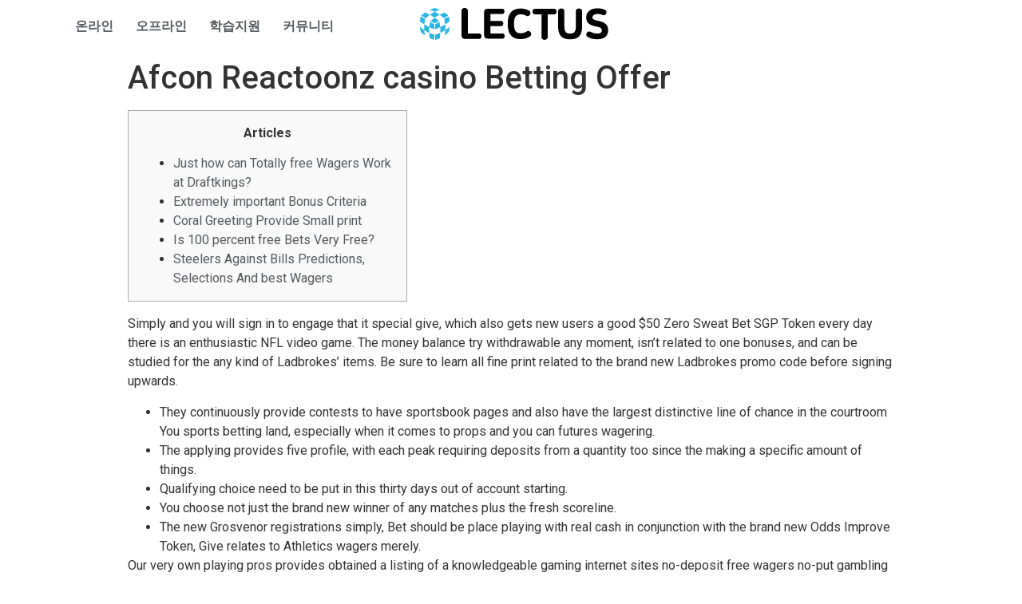

--- FILE ---
content_type: text/html; charset=UTF-8
request_url: https://project.lectus.kr/afcon-reactoonz-casino-betting-offer/
body_size: 18789
content:
<!DOCTYPE html>
<html lang="ko-KR"
	prefix="og: https://ogp.me/ns#" >
<head><style>img.lazy{min-height:1px}</style><link rel="preload" href="https://project.lectus.kr/wp-content/plugins/w3-total-cache/pub/js/lazyload.min.js" as="script">
	<meta charset="UTF-8" />
	<meta name="viewport" content="width=device-width, initial-scale=1, maximum-scale=1" />
	<link rel="profile" href="http://gmpg.org/xfn/11" />
	<link rel="pingback" href="https://project.lectus.kr/xmlrpc.php" />
	<title>Afcon Reactoonz casino Betting Offer - Lectus</title>
	<style>img:is([sizes="auto" i], [sizes^="auto," i]) { contain-intrinsic-size: 3000px 1500px }</style>
	
		<!-- All in One SEO 4.1.4.5 -->
		<meta name="description" content="Articles Just how can Totally free Wagers Work at Draftkings? Extremely important Bonus Criteria Coral Greeting Provide Small print Is 100 percent free Bets Very Free? Steelers Against Bills Predictions, Selections And best Wagers Simply and you will sign in to engage that it special give, which also gets new users a good $50 Zero […]" />
		<meta name="robots" content="max-image-preview:large" />
		<link rel="canonical" href="https://project.lectus.kr/afcon-reactoonz-casino-betting-offer/" />
		<meta property="og:locale" content="ko_KR" />
		<meta property="og:site_name" content="Lectus - Project : IDENTITY" />
		<meta property="og:type" content="article" />
		<meta property="og:title" content="Afcon Reactoonz casino Betting Offer - Lectus" />
		<meta property="og:description" content="Articles Just how can Totally free Wagers Work at Draftkings? Extremely important Bonus Criteria Coral Greeting Provide Small print Is 100 percent free Bets Very Free? Steelers Against Bills Predictions, Selections And best Wagers Simply and you will sign in to engage that it special give, which also gets new users a good $50 Zero […]" />
		<meta property="og:url" content="https://project.lectus.kr/afcon-reactoonz-casino-betting-offer/" />
		<meta property="article:published_time" content="2024-01-30T17:45:27+00:00" />
		<meta property="article:modified_time" content="2024-02-12T17:45:28+00:00" />
		<meta name="twitter:card" content="summary" />
		<meta name="twitter:domain" content="project.lectus.kr" />
		<meta name="twitter:title" content="Afcon Reactoonz casino Betting Offer - Lectus" />
		<meta name="twitter:description" content="Articles Just how can Totally free Wagers Work at Draftkings? Extremely important Bonus Criteria Coral Greeting Provide Small print Is 100 percent free Bets Very Free? Steelers Against Bills Predictions, Selections And best Wagers Simply and you will sign in to engage that it special give, which also gets new users a good $50 Zero […]" />
		<script type="application/ld+json" class="aioseo-schema">
			{"@context":"https:\/\/schema.org","@graph":[{"@type":"WebSite","@id":"https:\/\/project.lectus.kr\/#website","url":"https:\/\/project.lectus.kr\/","name":"Lectus","description":"Project : IDENTITY","inLanguage":"ko-KR","publisher":{"@id":"https:\/\/project.lectus.kr\/#organization"}},{"@type":"Organization","@id":"https:\/\/project.lectus.kr\/#organization","name":"Lectus","url":"https:\/\/project.lectus.kr\/"},{"@type":"BreadcrumbList","@id":"https:\/\/project.lectus.kr\/afcon-reactoonz-casino-betting-offer\/#breadcrumblist","itemListElement":[{"@type":"ListItem","@id":"https:\/\/project.lectus.kr\/#listItem","position":1,"item":{"@type":"WebPage","@id":"https:\/\/project.lectus.kr\/","name":"\ud648","description":"PROJECT : IDENTITY\ub294 \uad6d\ub0b4\uc5d0\uc11c \ud65c\ub3d9\uc911\uc778 \ud559\uc0dd \uac74\ucd95 \uc5f0\ud569\uc744 \uc138\uc0c1\uc5d0 \uc54c\ub9ac\ub294\ub3d9\uc2dc\uc5d0 \uad50\uc721\uc744 \ud3ec\ud568\ud55c \ub2e4\uc591\ud55c \ucc3d\uc791\uc9c0\uc6d0\ud65c\ub3d9\uc744 LECTUS\uc5d0\uc11c \uc9c0\uc6d0\ud558\uc5ec \uadf8\ub4e4\uc758 \uc0dd\uac01\uc744 \uaf43 \ud53c\uc6b0\ub294 \ud504\ub85c\uc81d\ud2b8 \uc785\ub2c8\ub2e4. \ubc29\uba85\ub85d \ub0a8\uae30\uae30","url":"https:\/\/project.lectus.kr\/"},"nextItem":"https:\/\/project.lectus.kr\/afcon-reactoonz-casino-betting-offer\/#listItem"},{"@type":"ListItem","@id":"https:\/\/project.lectus.kr\/afcon-reactoonz-casino-betting-offer\/#listItem","position":2,"item":{"@type":"WebPage","@id":"https:\/\/project.lectus.kr\/afcon-reactoonz-casino-betting-offer\/","name":"Afcon Reactoonz casino Betting Offer","description":"Articles Just how can Totally free Wagers Work at Draftkings? Extremely important Bonus Criteria Coral Greeting Provide Small print Is 100 percent free Bets Very Free? Steelers Against Bills Predictions, Selections And best Wagers Simply and you will sign in to engage that it special give, which also gets new users a good $50 Zero [\u2026]","url":"https:\/\/project.lectus.kr\/afcon-reactoonz-casino-betting-offer\/"},"previousItem":"https:\/\/project.lectus.kr\/#listItem"}]},{"@type":"Person","@id":"https:\/\/project.lectus.kr\/author\/writer01\/#author","url":"https:\/\/project.lectus.kr\/author\/writer01\/","name":"ILHYUN HWANG"},{"@type":"WebPage","@id":"https:\/\/project.lectus.kr\/afcon-reactoonz-casino-betting-offer\/#webpage","url":"https:\/\/project.lectus.kr\/afcon-reactoonz-casino-betting-offer\/","name":"Afcon Reactoonz casino Betting Offer - Lectus","description":"Articles Just how can Totally free Wagers Work at Draftkings? Extremely important Bonus Criteria Coral Greeting Provide Small print Is 100 percent free Bets Very Free? Steelers Against Bills Predictions, Selections And best Wagers Simply and you will sign in to engage that it special give, which also gets new users a good $50 Zero [\u2026]","inLanguage":"ko-KR","isPartOf":{"@id":"https:\/\/project.lectus.kr\/#website"},"breadcrumb":{"@id":"https:\/\/project.lectus.kr\/afcon-reactoonz-casino-betting-offer\/#breadcrumblist"},"author":"https:\/\/project.lectus.kr\/author\/writer01\/#author","creator":"https:\/\/project.lectus.kr\/author\/writer01\/#author","datePublished":"2024-01-30T17:45:27+09:00","dateModified":"2024-02-12T17:45:28+09:00"},{"@type":"BlogPosting","@id":"https:\/\/project.lectus.kr\/afcon-reactoonz-casino-betting-offer\/#blogposting","name":"Afcon Reactoonz casino Betting Offer - Lectus","description":"Articles Just how can Totally free Wagers Work at Draftkings? Extremely important Bonus Criteria Coral Greeting Provide Small print Is 100 percent free Bets Very Free? Steelers Against Bills Predictions, Selections And best Wagers Simply and you will sign in to engage that it special give, which also gets new users a good $50 Zero [\u2026]","inLanguage":"ko-KR","headline":"Afcon Reactoonz casino Betting Offer","author":{"@id":"https:\/\/project.lectus.kr\/author\/writer01\/#author"},"publisher":{"@id":"https:\/\/project.lectus.kr\/#organization"},"datePublished":"2024-01-30T17:45:27+09:00","dateModified":"2024-02-12T17:45:28+09:00","articleSection":"Uncategorized","mainEntityOfPage":{"@id":"https:\/\/project.lectus.kr\/afcon-reactoonz-casino-betting-offer\/#webpage"},"isPartOf":{"@id":"https:\/\/project.lectus.kr\/afcon-reactoonz-casino-betting-offer\/#webpage"},"image":{"@type":"ImageObject","@id":"https:\/\/project.lectus.kr\/#articleImage","url":"https:\/\/www.ica.org.uk\/wp-content\/uploads\/casinos\/grosvenor.jpg"}}]}
		</script>
		<!-- All in One SEO -->

<link rel='dns-prefetch' href='//www.googletagmanager.com' />
<link rel="alternate" type="application/rss+xml" title="Lectus &raquo; 피드" href="https://project.lectus.kr/feed/" />
<link rel="alternate" type="application/rss+xml" title="Lectus &raquo; 댓글 피드" href="https://project.lectus.kr/comments/feed/" />
<script type="text/javascript">
/* <![CDATA[ */
window._wpemojiSettings = {"baseUrl":"https:\/\/s.w.org\/images\/core\/emoji\/16.0.1\/72x72\/","ext":".png","svgUrl":"https:\/\/s.w.org\/images\/core\/emoji\/16.0.1\/svg\/","svgExt":".svg","source":{"concatemoji":"https:\/\/project.lectus.kr\/wp-includes\/js\/wp-emoji-release.min.js?ver=6.8.3"}};
/*! This file is auto-generated */
!function(s,n){var o,i,e;function c(e){try{var t={supportTests:e,timestamp:(new Date).valueOf()};sessionStorage.setItem(o,JSON.stringify(t))}catch(e){}}function p(e,t,n){e.clearRect(0,0,e.canvas.width,e.canvas.height),e.fillText(t,0,0);var t=new Uint32Array(e.getImageData(0,0,e.canvas.width,e.canvas.height).data),a=(e.clearRect(0,0,e.canvas.width,e.canvas.height),e.fillText(n,0,0),new Uint32Array(e.getImageData(0,0,e.canvas.width,e.canvas.height).data));return t.every(function(e,t){return e===a[t]})}function u(e,t){e.clearRect(0,0,e.canvas.width,e.canvas.height),e.fillText(t,0,0);for(var n=e.getImageData(16,16,1,1),a=0;a<n.data.length;a++)if(0!==n.data[a])return!1;return!0}function f(e,t,n,a){switch(t){case"flag":return n(e,"\ud83c\udff3\ufe0f\u200d\u26a7\ufe0f","\ud83c\udff3\ufe0f\u200b\u26a7\ufe0f")?!1:!n(e,"\ud83c\udde8\ud83c\uddf6","\ud83c\udde8\u200b\ud83c\uddf6")&&!n(e,"\ud83c\udff4\udb40\udc67\udb40\udc62\udb40\udc65\udb40\udc6e\udb40\udc67\udb40\udc7f","\ud83c\udff4\u200b\udb40\udc67\u200b\udb40\udc62\u200b\udb40\udc65\u200b\udb40\udc6e\u200b\udb40\udc67\u200b\udb40\udc7f");case"emoji":return!a(e,"\ud83e\udedf")}return!1}function g(e,t,n,a){var r="undefined"!=typeof WorkerGlobalScope&&self instanceof WorkerGlobalScope?new OffscreenCanvas(300,150):s.createElement("canvas"),o=r.getContext("2d",{willReadFrequently:!0}),i=(o.textBaseline="top",o.font="600 32px Arial",{});return e.forEach(function(e){i[e]=t(o,e,n,a)}),i}function t(e){var t=s.createElement("script");t.src=e,t.defer=!0,s.head.appendChild(t)}"undefined"!=typeof Promise&&(o="wpEmojiSettingsSupports",i=["flag","emoji"],n.supports={everything:!0,everythingExceptFlag:!0},e=new Promise(function(e){s.addEventListener("DOMContentLoaded",e,{once:!0})}),new Promise(function(t){var n=function(){try{var e=JSON.parse(sessionStorage.getItem(o));if("object"==typeof e&&"number"==typeof e.timestamp&&(new Date).valueOf()<e.timestamp+604800&&"object"==typeof e.supportTests)return e.supportTests}catch(e){}return null}();if(!n){if("undefined"!=typeof Worker&&"undefined"!=typeof OffscreenCanvas&&"undefined"!=typeof URL&&URL.createObjectURL&&"undefined"!=typeof Blob)try{var e="postMessage("+g.toString()+"("+[JSON.stringify(i),f.toString(),p.toString(),u.toString()].join(",")+"));",a=new Blob([e],{type:"text/javascript"}),r=new Worker(URL.createObjectURL(a),{name:"wpTestEmojiSupports"});return void(r.onmessage=function(e){c(n=e.data),r.terminate(),t(n)})}catch(e){}c(n=g(i,f,p,u))}t(n)}).then(function(e){for(var t in e)n.supports[t]=e[t],n.supports.everything=n.supports.everything&&n.supports[t],"flag"!==t&&(n.supports.everythingExceptFlag=n.supports.everythingExceptFlag&&n.supports[t]);n.supports.everythingExceptFlag=n.supports.everythingExceptFlag&&!n.supports.flag,n.DOMReady=!1,n.readyCallback=function(){n.DOMReady=!0}}).then(function(){return e}).then(function(){var e;n.supports.everything||(n.readyCallback(),(e=n.source||{}).concatemoji?t(e.concatemoji):e.wpemoji&&e.twemoji&&(t(e.twemoji),t(e.wpemoji)))}))}((window,document),window._wpemojiSettings);
/* ]]> */
</script>
<link rel='stylesheet' id='smart-coupon-css' href='https://project.lectus.kr/wp-content/plugins/woocommerce-smart-coupons/assets/css/smart-coupon.min.css?ver=6.8.3' type='text/css' media='all' />
<style id='wp-emoji-styles-inline-css' type='text/css'>

	img.wp-smiley, img.emoji {
		display: inline !important;
		border: none !important;
		box-shadow: none !important;
		height: 1em !important;
		width: 1em !important;
		margin: 0 0.07em !important;
		vertical-align: -0.1em !important;
		background: none !important;
		padding: 0 !important;
	}
</style>
<link rel='stylesheet' id='wp-block-library-css' href='https://project.lectus.kr/wp-includes/css/dist/block-library/style.min.css?ver=6.8.3' type='text/css' media='all' />
<style id='classic-theme-styles-inline-css' type='text/css'>
/*! This file is auto-generated */
.wp-block-button__link{color:#fff;background-color:#32373c;border-radius:9999px;box-shadow:none;text-decoration:none;padding:calc(.667em + 2px) calc(1.333em + 2px);font-size:1.125em}.wp-block-file__button{background:#32373c;color:#fff;text-decoration:none}
</style>
<link rel='stylesheet' id='wc-blocks-vendors-style-css' href='https://project.lectus.kr/wp-content/plugins/woocommerce/packages/woocommerce-blocks/build/wc-blocks-vendors-style.css?ver=6.5.2' type='text/css' media='all' />
<link rel='stylesheet' id='wc-blocks-style-css' href='https://project.lectus.kr/wp-content/plugins/woocommerce/packages/woocommerce-blocks/build/wc-blocks-style.css?ver=6.5.2' type='text/css' media='all' />
<style id='global-styles-inline-css' type='text/css'>
:root{--wp--preset--aspect-ratio--square: 1;--wp--preset--aspect-ratio--4-3: 4/3;--wp--preset--aspect-ratio--3-4: 3/4;--wp--preset--aspect-ratio--3-2: 3/2;--wp--preset--aspect-ratio--2-3: 2/3;--wp--preset--aspect-ratio--16-9: 16/9;--wp--preset--aspect-ratio--9-16: 9/16;--wp--preset--color--black: #000000;--wp--preset--color--cyan-bluish-gray: #abb8c3;--wp--preset--color--white: #ffffff;--wp--preset--color--pale-pink: #f78da7;--wp--preset--color--vivid-red: #cf2e2e;--wp--preset--color--luminous-vivid-orange: #ff6900;--wp--preset--color--luminous-vivid-amber: #fcb900;--wp--preset--color--light-green-cyan: #7bdcb5;--wp--preset--color--vivid-green-cyan: #00d084;--wp--preset--color--pale-cyan-blue: #8ed1fc;--wp--preset--color--vivid-cyan-blue: #0693e3;--wp--preset--color--vivid-purple: #9b51e0;--wp--preset--gradient--vivid-cyan-blue-to-vivid-purple: linear-gradient(135deg,rgba(6,147,227,1) 0%,rgb(155,81,224) 100%);--wp--preset--gradient--light-green-cyan-to-vivid-green-cyan: linear-gradient(135deg,rgb(122,220,180) 0%,rgb(0,208,130) 100%);--wp--preset--gradient--luminous-vivid-amber-to-luminous-vivid-orange: linear-gradient(135deg,rgba(252,185,0,1) 0%,rgba(255,105,0,1) 100%);--wp--preset--gradient--luminous-vivid-orange-to-vivid-red: linear-gradient(135deg,rgba(255,105,0,1) 0%,rgb(207,46,46) 100%);--wp--preset--gradient--very-light-gray-to-cyan-bluish-gray: linear-gradient(135deg,rgb(238,238,238) 0%,rgb(169,184,195) 100%);--wp--preset--gradient--cool-to-warm-spectrum: linear-gradient(135deg,rgb(74,234,220) 0%,rgb(151,120,209) 20%,rgb(207,42,186) 40%,rgb(238,44,130) 60%,rgb(251,105,98) 80%,rgb(254,248,76) 100%);--wp--preset--gradient--blush-light-purple: linear-gradient(135deg,rgb(255,206,236) 0%,rgb(152,150,240) 100%);--wp--preset--gradient--blush-bordeaux: linear-gradient(135deg,rgb(254,205,165) 0%,rgb(254,45,45) 50%,rgb(107,0,62) 100%);--wp--preset--gradient--luminous-dusk: linear-gradient(135deg,rgb(255,203,112) 0%,rgb(199,81,192) 50%,rgb(65,88,208) 100%);--wp--preset--gradient--pale-ocean: linear-gradient(135deg,rgb(255,245,203) 0%,rgb(182,227,212) 50%,rgb(51,167,181) 100%);--wp--preset--gradient--electric-grass: linear-gradient(135deg,rgb(202,248,128) 0%,rgb(113,206,126) 100%);--wp--preset--gradient--midnight: linear-gradient(135deg,rgb(2,3,129) 0%,rgb(40,116,252) 100%);--wp--preset--font-size--small: 13px;--wp--preset--font-size--medium: 20px;--wp--preset--font-size--large: 36px;--wp--preset--font-size--x-large: 42px;--wp--preset--spacing--20: 0.44rem;--wp--preset--spacing--30: 0.67rem;--wp--preset--spacing--40: 1rem;--wp--preset--spacing--50: 1.5rem;--wp--preset--spacing--60: 2.25rem;--wp--preset--spacing--70: 3.38rem;--wp--preset--spacing--80: 5.06rem;--wp--preset--shadow--natural: 6px 6px 9px rgba(0, 0, 0, 0.2);--wp--preset--shadow--deep: 12px 12px 50px rgba(0, 0, 0, 0.4);--wp--preset--shadow--sharp: 6px 6px 0px rgba(0, 0, 0, 0.2);--wp--preset--shadow--outlined: 6px 6px 0px -3px rgba(255, 255, 255, 1), 6px 6px rgba(0, 0, 0, 1);--wp--preset--shadow--crisp: 6px 6px 0px rgba(0, 0, 0, 1);}:where(.is-layout-flex){gap: 0.5em;}:where(.is-layout-grid){gap: 0.5em;}body .is-layout-flex{display: flex;}.is-layout-flex{flex-wrap: wrap;align-items: center;}.is-layout-flex > :is(*, div){margin: 0;}body .is-layout-grid{display: grid;}.is-layout-grid > :is(*, div){margin: 0;}:where(.wp-block-columns.is-layout-flex){gap: 2em;}:where(.wp-block-columns.is-layout-grid){gap: 2em;}:where(.wp-block-post-template.is-layout-flex){gap: 1.25em;}:where(.wp-block-post-template.is-layout-grid){gap: 1.25em;}.has-black-color{color: var(--wp--preset--color--black) !important;}.has-cyan-bluish-gray-color{color: var(--wp--preset--color--cyan-bluish-gray) !important;}.has-white-color{color: var(--wp--preset--color--white) !important;}.has-pale-pink-color{color: var(--wp--preset--color--pale-pink) !important;}.has-vivid-red-color{color: var(--wp--preset--color--vivid-red) !important;}.has-luminous-vivid-orange-color{color: var(--wp--preset--color--luminous-vivid-orange) !important;}.has-luminous-vivid-amber-color{color: var(--wp--preset--color--luminous-vivid-amber) !important;}.has-light-green-cyan-color{color: var(--wp--preset--color--light-green-cyan) !important;}.has-vivid-green-cyan-color{color: var(--wp--preset--color--vivid-green-cyan) !important;}.has-pale-cyan-blue-color{color: var(--wp--preset--color--pale-cyan-blue) !important;}.has-vivid-cyan-blue-color{color: var(--wp--preset--color--vivid-cyan-blue) !important;}.has-vivid-purple-color{color: var(--wp--preset--color--vivid-purple) !important;}.has-black-background-color{background-color: var(--wp--preset--color--black) !important;}.has-cyan-bluish-gray-background-color{background-color: var(--wp--preset--color--cyan-bluish-gray) !important;}.has-white-background-color{background-color: var(--wp--preset--color--white) !important;}.has-pale-pink-background-color{background-color: var(--wp--preset--color--pale-pink) !important;}.has-vivid-red-background-color{background-color: var(--wp--preset--color--vivid-red) !important;}.has-luminous-vivid-orange-background-color{background-color: var(--wp--preset--color--luminous-vivid-orange) !important;}.has-luminous-vivid-amber-background-color{background-color: var(--wp--preset--color--luminous-vivid-amber) !important;}.has-light-green-cyan-background-color{background-color: var(--wp--preset--color--light-green-cyan) !important;}.has-vivid-green-cyan-background-color{background-color: var(--wp--preset--color--vivid-green-cyan) !important;}.has-pale-cyan-blue-background-color{background-color: var(--wp--preset--color--pale-cyan-blue) !important;}.has-vivid-cyan-blue-background-color{background-color: var(--wp--preset--color--vivid-cyan-blue) !important;}.has-vivid-purple-background-color{background-color: var(--wp--preset--color--vivid-purple) !important;}.has-black-border-color{border-color: var(--wp--preset--color--black) !important;}.has-cyan-bluish-gray-border-color{border-color: var(--wp--preset--color--cyan-bluish-gray) !important;}.has-white-border-color{border-color: var(--wp--preset--color--white) !important;}.has-pale-pink-border-color{border-color: var(--wp--preset--color--pale-pink) !important;}.has-vivid-red-border-color{border-color: var(--wp--preset--color--vivid-red) !important;}.has-luminous-vivid-orange-border-color{border-color: var(--wp--preset--color--luminous-vivid-orange) !important;}.has-luminous-vivid-amber-border-color{border-color: var(--wp--preset--color--luminous-vivid-amber) !important;}.has-light-green-cyan-border-color{border-color: var(--wp--preset--color--light-green-cyan) !important;}.has-vivid-green-cyan-border-color{border-color: var(--wp--preset--color--vivid-green-cyan) !important;}.has-pale-cyan-blue-border-color{border-color: var(--wp--preset--color--pale-cyan-blue) !important;}.has-vivid-cyan-blue-border-color{border-color: var(--wp--preset--color--vivid-cyan-blue) !important;}.has-vivid-purple-border-color{border-color: var(--wp--preset--color--vivid-purple) !important;}.has-vivid-cyan-blue-to-vivid-purple-gradient-background{background: var(--wp--preset--gradient--vivid-cyan-blue-to-vivid-purple) !important;}.has-light-green-cyan-to-vivid-green-cyan-gradient-background{background: var(--wp--preset--gradient--light-green-cyan-to-vivid-green-cyan) !important;}.has-luminous-vivid-amber-to-luminous-vivid-orange-gradient-background{background: var(--wp--preset--gradient--luminous-vivid-amber-to-luminous-vivid-orange) !important;}.has-luminous-vivid-orange-to-vivid-red-gradient-background{background: var(--wp--preset--gradient--luminous-vivid-orange-to-vivid-red) !important;}.has-very-light-gray-to-cyan-bluish-gray-gradient-background{background: var(--wp--preset--gradient--very-light-gray-to-cyan-bluish-gray) !important;}.has-cool-to-warm-spectrum-gradient-background{background: var(--wp--preset--gradient--cool-to-warm-spectrum) !important;}.has-blush-light-purple-gradient-background{background: var(--wp--preset--gradient--blush-light-purple) !important;}.has-blush-bordeaux-gradient-background{background: var(--wp--preset--gradient--blush-bordeaux) !important;}.has-luminous-dusk-gradient-background{background: var(--wp--preset--gradient--luminous-dusk) !important;}.has-pale-ocean-gradient-background{background: var(--wp--preset--gradient--pale-ocean) !important;}.has-electric-grass-gradient-background{background: var(--wp--preset--gradient--electric-grass) !important;}.has-midnight-gradient-background{background: var(--wp--preset--gradient--midnight) !important;}.has-small-font-size{font-size: var(--wp--preset--font-size--small) !important;}.has-medium-font-size{font-size: var(--wp--preset--font-size--medium) !important;}.has-large-font-size{font-size: var(--wp--preset--font-size--large) !important;}.has-x-large-font-size{font-size: var(--wp--preset--font-size--x-large) !important;}
:where(.wp-block-post-template.is-layout-flex){gap: 1.25em;}:where(.wp-block-post-template.is-layout-grid){gap: 1.25em;}
:where(.wp-block-columns.is-layout-flex){gap: 2em;}:where(.wp-block-columns.is-layout-grid){gap: 2em;}
:root :where(.wp-block-pullquote){font-size: 1.5em;line-height: 1.6;}
</style>
<link rel='stylesheet' id='woocommerce-layout-css' href='https://project.lectus.kr/wp-content/plugins/woocommerce/assets/css/woocommerce-layout.css?ver=6.1.2' type='text/css' media='all' />
<link rel='stylesheet' id='woocommerce-smallscreen-css' href='https://project.lectus.kr/wp-content/plugins/woocommerce/assets/css/woocommerce-smallscreen.css?ver=6.1.2' type='text/css' media='only screen and (max-width: 768px)' />
<link rel='stylesheet' id='woocommerce-general-css' href='https://project.lectus.kr/wp-content/plugins/woocommerce/assets/css/woocommerce.css?ver=6.1.2' type='text/css' media='all' />
<style id='woocommerce-inline-inline-css' type='text/css'>
.woocommerce form .form-row .required { visibility: visible; }
</style>
<link rel='stylesheet' id='hfe-style-css' href='https://project.lectus.kr/wp-content/plugins/header-footer-elementor/assets/css/header-footer-elementor.css?ver=1.6.4' type='text/css' media='all' />
<link rel='stylesheet' id='elementor-icons-css' href='https://project.lectus.kr/wp-content/plugins/elementor/assets/lib/eicons/css/elementor-icons.min.css?ver=5.12.0' type='text/css' media='all' />
<link rel='stylesheet' id='elementor-frontend-css' href='https://project.lectus.kr/wp-content/plugins/elementor/assets/css/frontend.min.css?ver=3.4.0' type='text/css' media='all' />
<style id='elementor-frontend-inline-css' type='text/css'>
@font-face{font-family:eicons;src:url(https://project.lectus.kr/wp-content/plugins/elementor/assets/lib/eicons/fonts/eicons.eot?5.10.0);src:url(https://project.lectus.kr/wp-content/plugins/elementor/assets/lib/eicons/fonts/eicons.eot?5.10.0#iefix) format("embedded-opentype"),url(https://project.lectus.kr/wp-content/plugins/elementor/assets/lib/eicons/fonts/eicons.woff2?5.10.0) format("woff2"),url(https://project.lectus.kr/wp-content/plugins/elementor/assets/lib/eicons/fonts/eicons.woff?5.10.0) format("woff"),url(https://project.lectus.kr/wp-content/plugins/elementor/assets/lib/eicons/fonts/eicons.ttf?5.10.0) format("truetype"),url(https://project.lectus.kr/wp-content/plugins/elementor/assets/lib/eicons/fonts/eicons.svg?5.10.0#eicon) format("svg");font-weight:400;font-style:normal}
.elementor-kit-5{--e-global-color-primary:#23BFE6;--e-global-color-secondary:#54595F;--e-global-color-text:#7A7A7A;--e-global-color-accent:#23BFE6;--e-global-typography-primary-font-family:"NanumSquare";--e-global-typography-primary-font-weight:600;--e-global-typography-secondary-font-family:"NanumSquare";--e-global-typography-secondary-font-weight:400;--e-global-typography-text-font-family:"NanumSquare";--e-global-typography-text-font-weight:400;--e-global-typography-accent-font-family:"NanumSquare";--e-global-typography-accent-font-weight:500;}.elementor-kit-5 a{color:var( --e-global-color-secondary );}.elementor-kit-5 a:hover{color:var( --e-global-color-text );}.elementor-kit-5 button,.elementor-kit-5 input[type="button"],.elementor-kit-5 input[type="submit"],.elementor-kit-5 .elementor-button{color:#FFFFFF;background-color:var( --e-global-color-primary );border-style:solid;border-color:var( --e-global-color-primary );}.elementor-kit-5 button:hover,.elementor-kit-5 button:focus,.elementor-kit-5 input[type="button"]:hover,.elementor-kit-5 input[type="button"]:focus,.elementor-kit-5 input[type="submit"]:hover,.elementor-kit-5 input[type="submit"]:focus,.elementor-kit-5 .elementor-button:hover,.elementor-kit-5 .elementor-button:focus{color:var( --e-global-color-primary );background-color:#FFFFFF;border-style:solid;border-width:2px 2px 2px 2px;border-color:var( --e-global-color-primary );}.elementor-section.elementor-section-boxed > .elementor-container{max-width:1140px;}.elementor-widget:not(:last-child){margin-bottom:20px;}{}h1.entry-title{display:var(--page-title-display);}.site-header{padding-right:0px;padding-left:0px;}/* Start Custom Fonts CSS */@font-face {
	font-family: 'NanumSquare';
	font-style: normal;
	font-weight: normal;
	font-display: auto;
	src: url('http://project.lectus.kr/wp-content/uploads/2021/08/NanumSquareR.eot');
	src: url('http://project.lectus.kr/wp-content/uploads/2021/08/NanumSquareR.eot?#iefix') format('embedded-opentype'),
		url('http://project.lectus.kr/wp-content/uploads/2021/08/NanumSquareR.woff') format('woff'),
		url('http://project.lectus.kr/wp-content/uploads/2021/08/NanumSquareR.ttf') format('truetype');
}
@font-face {
	font-family: 'NanumSquare';
	font-style: normal;
	font-weight: bold;
	font-display: auto;
	src: url('http://project.lectus.kr/wp-content/uploads/2021/08/NanumSquareB.eot');
	src: url('http://project.lectus.kr/wp-content/uploads/2021/08/NanumSquareB.eot?#iefix') format('embedded-opentype'),
		url('http://project.lectus.kr/wp-content/uploads/2021/08/NanumSquareB.woff') format('woff'),
		url('http://project.lectus.kr/wp-content/uploads/2021/08/NanumSquareB.ttf') format('truetype');
}
@font-face {
	font-family: 'NanumSquare';
	font-style: normal;
	font-weight: 800;
	font-display: auto;
	src: url('http://project.lectus.kr/wp-content/uploads/2021/08/NanumSquareEB.eot');
	src: url('http://project.lectus.kr/wp-content/uploads/2021/08/NanumSquareEB.eot?#iefix') format('embedded-opentype'),
		url('http://project.lectus.kr/wp-content/uploads/2021/08/NanumSquareEB.woff') format('woff'),
		url('http://project.lectus.kr/wp-content/uploads/2021/08/NanumSquareEB.ttf') format('truetype');
}
@font-face {
	font-family: 'NanumSquare';
	font-style: normal;
	font-weight: 300;
	font-display: auto;
	src: url('http://project.lectus.kr/wp-content/uploads/2021/08/NanumSquareL.eot');
	src: url('http://project.lectus.kr/wp-content/uploads/2021/08/NanumSquareL.eot?#iefix') format('embedded-opentype'),
		url('http://project.lectus.kr/wp-content/uploads/2021/08/NanumSquareL.woff') format('woff'),
		url('http://project.lectus.kr/wp-content/uploads/2021/08/NanumSquareL.ttf') format('truetype');
}
/* End Custom Fonts CSS */
.elementor-widget-heading .elementor-heading-title{font-family:var( --e-global-typography-primary-font-family ), Sans-serif;font-weight:var( --e-global-typography-primary-font-weight );}.elementor-widget-image .widget-image-caption{font-family:var( --e-global-typography-text-font-family ), Sans-serif;font-weight:var( --e-global-typography-text-font-weight );}.elementor-widget-text-editor{font-family:var( --e-global-typography-text-font-family ), Sans-serif;font-weight:var( --e-global-typography-text-font-weight );}.elementor-widget-button .elementor-button{font-family:var( --e-global-typography-accent-font-family ), Sans-serif;font-weight:var( --e-global-typography-accent-font-weight );}.elementor-widget-divider .elementor-divider__text{font-family:var( --e-global-typography-secondary-font-family ), Sans-serif;font-weight:var( --e-global-typography-secondary-font-weight );}.elementor-widget-image-box .elementor-image-box-title{font-family:var( --e-global-typography-primary-font-family ), Sans-serif;font-weight:var( --e-global-typography-primary-font-weight );}.elementor-widget-image-box .elementor-image-box-description{font-family:var( --e-global-typography-text-font-family ), Sans-serif;font-weight:var( --e-global-typography-text-font-weight );}.elementor-widget-icon-box .elementor-icon-box-title, .elementor-widget-icon-box .elementor-icon-box-title a{font-family:var( --e-global-typography-primary-font-family ), Sans-serif;font-weight:var( --e-global-typography-primary-font-weight );}.elementor-widget-icon-box .elementor-icon-box-description{font-family:var( --e-global-typography-text-font-family ), Sans-serif;font-weight:var( --e-global-typography-text-font-weight );}.elementor-widget-star-rating .elementor-star-rating__title{font-family:var( --e-global-typography-text-font-family ), Sans-serif;font-weight:var( --e-global-typography-text-font-weight );}.elementor-widget-image-gallery .gallery-item .gallery-caption{font-family:var( --e-global-typography-accent-font-family ), Sans-serif;font-weight:var( --e-global-typography-accent-font-weight );}.elementor-widget-icon-list .elementor-icon-list-item > .elementor-icon-list-text, .elementor-widget-icon-list .elementor-icon-list-item > a{font-family:var( --e-global-typography-text-font-family ), Sans-serif;font-weight:var( --e-global-typography-text-font-weight );}.elementor-widget-counter .elementor-counter-number-wrapper{font-family:var( --e-global-typography-primary-font-family ), Sans-serif;font-weight:var( --e-global-typography-primary-font-weight );}.elementor-widget-counter .elementor-counter-title{font-family:var( --e-global-typography-secondary-font-family ), Sans-serif;font-weight:var( --e-global-typography-secondary-font-weight );}.elementor-widget-progress .elementor-title{font-family:var( --e-global-typography-text-font-family ), Sans-serif;font-weight:var( --e-global-typography-text-font-weight );}.elementor-widget-testimonial .elementor-testimonial-content{font-family:var( --e-global-typography-text-font-family ), Sans-serif;font-weight:var( --e-global-typography-text-font-weight );}.elementor-widget-testimonial .elementor-testimonial-name{font-family:var( --e-global-typography-primary-font-family ), Sans-serif;font-weight:var( --e-global-typography-primary-font-weight );}.elementor-widget-testimonial .elementor-testimonial-job{font-family:var( --e-global-typography-secondary-font-family ), Sans-serif;font-weight:var( --e-global-typography-secondary-font-weight );}.elementor-widget-tabs .elementor-tab-title{font-family:var( --e-global-typography-primary-font-family ), Sans-serif;font-weight:var( --e-global-typography-primary-font-weight );}.elementor-widget-tabs .elementor-tab-content{font-family:var( --e-global-typography-text-font-family ), Sans-serif;font-weight:var( --e-global-typography-text-font-weight );}.elementor-widget-accordion .elementor-accordion-title{font-family:var( --e-global-typography-primary-font-family ), Sans-serif;font-weight:var( --e-global-typography-primary-font-weight );}.elementor-widget-accordion .elementor-tab-content{font-family:var( --e-global-typography-text-font-family ), Sans-serif;font-weight:var( --e-global-typography-text-font-weight );}.elementor-widget-toggle .elementor-toggle-title{font-family:var( --e-global-typography-primary-font-family ), Sans-serif;font-weight:var( --e-global-typography-primary-font-weight );}.elementor-widget-toggle .elementor-tab-content{font-family:var( --e-global-typography-text-font-family ), Sans-serif;font-weight:var( --e-global-typography-text-font-weight );}.elementor-widget-alert .elementor-alert-title{font-family:var( --e-global-typography-primary-font-family ), Sans-serif;font-weight:var( --e-global-typography-primary-font-weight );}.elementor-widget-alert .elementor-alert-description{font-family:var( --e-global-typography-text-font-family ), Sans-serif;font-weight:var( --e-global-typography-text-font-weight );}.elementor-widget-retina .widget-image-caption{font-family:var( --e-global-typography-text-font-family ), Sans-serif;font-weight:var( --e-global-typography-text-font-weight );}.elementor-widget-copyright .hfe-copyright-wrapper, .elementor-widget-copyright .hfe-copyright-wrapper a{font-family:var( --e-global-typography-text-font-family ), Sans-serif;font-weight:var( --e-global-typography-text-font-weight );}.elementor-widget-navigation-menu a.hfe-menu-item, .elementor-widget-navigation-menu a.hfe-sub-menu-item{font-family:var( --e-global-typography-primary-font-family ), Sans-serif;font-weight:var( --e-global-typography-primary-font-weight );}
							.elementor-widget-navigation-menu .sub-menu li a.hfe-sub-menu-item,
							.elementor-widget-navigation-menu nav.hfe-dropdown li a.hfe-sub-menu-item,
							.elementor-widget-navigation-menu nav.hfe-dropdown li a.hfe-menu-item,
							.elementor-widget-navigation-menu nav.hfe-dropdown-expandible li a.hfe-menu-item,
							.elementor-widget-navigation-menu nav.hfe-dropdown-expandible li a.hfe-sub-menu-item{font-family:var( --e-global-typography-accent-font-family ), Sans-serif;font-weight:var( --e-global-typography-accent-font-weight );}.elementor-widget-navigation-menu .menu-item a.hfe-menu-item.elementor-button{font-family:var( --e-global-typography-accent-font-family ), Sans-serif;font-weight:var( --e-global-typography-accent-font-weight );}.elementor-widget-page-title .elementor-heading-title, .elementor-widget-page-title .hfe-page-title a{font-family:var( --e-global-typography-primary-font-family ), Sans-serif;font-weight:var( --e-global-typography-primary-font-weight );}.elementor-widget-hfe-site-title .elementor-heading-title, .elementor-widget-hfe-site-title .hfe-heading a{font-family:var( --e-global-typography-primary-font-family ), Sans-serif;font-weight:var( --e-global-typography-primary-font-weight );}.elementor-widget-hfe-site-tagline .hfe-site-tagline{font-family:var( --e-global-typography-secondary-font-family ), Sans-serif;font-weight:var( --e-global-typography-secondary-font-weight );}.elementor-widget-site-logo .widget-image-caption{font-family:var( --e-global-typography-text-font-family ), Sans-serif;font-weight:var( --e-global-typography-text-font-weight );}.elementor-widget-hfe-search-button input[type="search"].hfe-search-form__input,.elementor-widget-hfe-search-button .hfe-search-icon-toggle{font-family:var( --e-global-typography-primary-font-family ), Sans-serif;font-weight:var( --e-global-typography-primary-font-weight );}.elementor-widget-hfe-cart .hfe-menu-cart__toggle .elementor-button{font-family:var( --e-global-typography-primary-font-family ), Sans-serif;font-weight:var( --e-global-typography-primary-font-weight );}.elementor-widget-text-path{font-family:var( --e-global-typography-text-font-family ), Sans-serif;font-weight:var( --e-global-typography-text-font-weight );}.elementor-widget-theme-site-logo .widget-image-caption{font-family:var( --e-global-typography-text-font-family ), Sans-serif;font-weight:var( --e-global-typography-text-font-weight );}.elementor-widget-theme-site-title .elementor-heading-title{font-family:var( --e-global-typography-primary-font-family ), Sans-serif;font-weight:var( --e-global-typography-primary-font-weight );}.elementor-widget-theme-page-title .elementor-heading-title{font-family:var( --e-global-typography-primary-font-family ), Sans-serif;font-weight:var( --e-global-typography-primary-font-weight );}.elementor-widget-theme-post-title .elementor-heading-title{font-family:var( --e-global-typography-primary-font-family ), Sans-serif;font-weight:var( --e-global-typography-primary-font-weight );}.elementor-widget-theme-post-excerpt .elementor-widget-container{font-family:var( --e-global-typography-text-font-family ), Sans-serif;font-weight:var( --e-global-typography-text-font-weight );}.elementor-widget-theme-post-content{font-family:var( --e-global-typography-text-font-family ), Sans-serif;font-weight:var( --e-global-typography-text-font-weight );}.elementor-widget-theme-post-featured-image .widget-image-caption{font-family:var( --e-global-typography-text-font-family ), Sans-serif;font-weight:var( --e-global-typography-text-font-weight );}.elementor-widget-theme-archive-title .elementor-heading-title{font-family:var( --e-global-typography-primary-font-family ), Sans-serif;font-weight:var( --e-global-typography-primary-font-weight );}.elementor-widget-archive-posts .elementor-post__title, .elementor-widget-archive-posts .elementor-post__title a{font-family:var( --e-global-typography-primary-font-family ), Sans-serif;font-weight:var( --e-global-typography-primary-font-weight );}.elementor-widget-archive-posts .elementor-post__meta-data{font-family:var( --e-global-typography-secondary-font-family ), Sans-serif;font-weight:var( --e-global-typography-secondary-font-weight );}.elementor-widget-archive-posts .elementor-post__excerpt p{font-family:var( --e-global-typography-text-font-family ), Sans-serif;font-weight:var( --e-global-typography-text-font-weight );}.elementor-widget-archive-posts .elementor-post__read-more{font-family:var( --e-global-typography-accent-font-family ), Sans-serif;font-weight:var( --e-global-typography-accent-font-weight );}.elementor-widget-archive-posts .elementor-post__card .elementor-post__badge{font-family:var( --e-global-typography-accent-font-family ), Sans-serif;font-weight:var( --e-global-typography-accent-font-weight );}.elementor-widget-archive-posts .elementor-pagination{font-family:var( --e-global-typography-secondary-font-family ), Sans-serif;font-weight:var( --e-global-typography-secondary-font-weight );}.elementor-widget-archive-posts .elementor-posts-nothing-found{font-family:var( --e-global-typography-text-font-family ), Sans-serif;font-weight:var( --e-global-typography-text-font-weight );}.elementor-widget-posts .elementor-post__title, .elementor-widget-posts .elementor-post__title a{font-family:var( --e-global-typography-primary-font-family ), Sans-serif;font-weight:var( --e-global-typography-primary-font-weight );}.elementor-widget-posts .elementor-post__meta-data{font-family:var( --e-global-typography-secondary-font-family ), Sans-serif;font-weight:var( --e-global-typography-secondary-font-weight );}.elementor-widget-posts .elementor-post__excerpt p{font-family:var( --e-global-typography-text-font-family ), Sans-serif;font-weight:var( --e-global-typography-text-font-weight );}.elementor-widget-posts .elementor-post__read-more{font-family:var( --e-global-typography-accent-font-family ), Sans-serif;font-weight:var( --e-global-typography-accent-font-weight );}.elementor-widget-posts .elementor-post__card .elementor-post__badge{font-family:var( --e-global-typography-accent-font-family ), Sans-serif;font-weight:var( --e-global-typography-accent-font-weight );}.elementor-widget-posts .elementor-pagination{font-family:var( --e-global-typography-secondary-font-family ), Sans-serif;font-weight:var( --e-global-typography-secondary-font-weight );}.elementor-widget-portfolio .elementor-portfolio-item__title{font-family:var( --e-global-typography-primary-font-family ), Sans-serif;font-weight:var( --e-global-typography-primary-font-weight );}.elementor-widget-portfolio .elementor-portfolio__filter{font-family:var( --e-global-typography-primary-font-family ), Sans-serif;font-weight:var( --e-global-typography-primary-font-weight );}.elementor-widget-gallery .elementor-gallery-item__title{font-family:var( --e-global-typography-primary-font-family ), Sans-serif;font-weight:var( --e-global-typography-primary-font-weight );}.elementor-widget-gallery .elementor-gallery-item__description{font-family:var( --e-global-typography-text-font-family ), Sans-serif;font-weight:var( --e-global-typography-text-font-weight );}.elementor-widget-gallery .elementor-gallery-title{font-family:var( --e-global-typography-primary-font-family ), Sans-serif;font-weight:var( --e-global-typography-primary-font-weight );}.elementor-widget-form .elementor-field-group > label{font-family:var( --e-global-typography-text-font-family ), Sans-serif;font-weight:var( --e-global-typography-text-font-weight );}.elementor-widget-form .elementor-field-type-html{font-family:var( --e-global-typography-text-font-family ), Sans-serif;font-weight:var( --e-global-typography-text-font-weight );}.elementor-widget-form .elementor-field-group .elementor-field, .elementor-widget-form .elementor-field-subgroup label{font-family:var( --e-global-typography-text-font-family ), Sans-serif;font-weight:var( --e-global-typography-text-font-weight );}.elementor-widget-form .elementor-button{font-family:var( --e-global-typography-accent-font-family ), Sans-serif;font-weight:var( --e-global-typography-accent-font-weight );}.elementor-widget-form .elementor-message{font-family:var( --e-global-typography-text-font-family ), Sans-serif;font-weight:var( --e-global-typography-text-font-weight );}.elementor-widget-form .e-form__indicators__indicator, .elementor-widget-form .e-form__indicators__indicator__label{font-family:var( --e-global-typography-accent-font-family ), Sans-serif;font-weight:var( --e-global-typography-accent-font-weight );}.elementor-widget-form .e-form__indicators__indicator__progress__meter{font-family:var( --e-global-typography-accent-font-family ), Sans-serif;font-weight:var( --e-global-typography-accent-font-weight );}.elementor-widget-login .elementor-form-fields-wrapper label{font-family:var( --e-global-typography-text-font-family ), Sans-serif;font-weight:var( --e-global-typography-text-font-weight );}.elementor-widget-login .elementor-field-group .elementor-field, .elementor-widget-login .elementor-field-subgroup label{font-family:var( --e-global-typography-text-font-family ), Sans-serif;font-weight:var( --e-global-typography-text-font-weight );}.elementor-widget-login .elementor-button{font-family:var( --e-global-typography-accent-font-family ), Sans-serif;font-weight:var( --e-global-typography-accent-font-weight );}.elementor-widget-login .elementor-widget-container .elementor-login__logged-in-message{font-family:var( --e-global-typography-text-font-family ), Sans-serif;font-weight:var( --e-global-typography-text-font-weight );}.elementor-widget-slides .elementor-slide-heading{font-family:var( --e-global-typography-primary-font-family ), Sans-serif;font-weight:var( --e-global-typography-primary-font-weight );}.elementor-widget-slides .elementor-slide-description{font-family:var( --e-global-typography-secondary-font-family ), Sans-serif;font-weight:var( --e-global-typography-secondary-font-weight );}.elementor-widget-slides .elementor-slide-button{font-family:var( --e-global-typography-accent-font-family ), Sans-serif;font-weight:var( --e-global-typography-accent-font-weight );}.elementor-widget-nav-menu .elementor-nav-menu .elementor-item{font-family:var( --e-global-typography-primary-font-family ), Sans-serif;font-weight:var( --e-global-typography-primary-font-weight );}.elementor-widget-nav-menu .elementor-nav-menu--dropdown .elementor-item, .elementor-widget-nav-menu .elementor-nav-menu--dropdown  .elementor-sub-item{font-family:var( --e-global-typography-accent-font-family ), Sans-serif;font-weight:var( --e-global-typography-accent-font-weight );}.elementor-widget-animated-headline .elementor-headline{font-family:var( --e-global-typography-primary-font-family ), Sans-serif;font-weight:var( --e-global-typography-primary-font-weight );}.elementor-widget-animated-headline .elementor-headline-dynamic-text{font-family:var( --e-global-typography-primary-font-family ), Sans-serif;font-weight:var( --e-global-typography-primary-font-weight );}.elementor-widget-hotspot .widget-image-caption{font-family:var( --e-global-typography-text-font-family ), Sans-serif;font-weight:var( --e-global-typography-text-font-weight );}.elementor-widget-hotspot .e-hotspot__label{font-family:var( --e-global-typography-primary-font-family ), Sans-serif;font-weight:var( --e-global-typography-primary-font-weight );}.elementor-widget-hotspot .e-hotspot__tooltip{font-family:var( --e-global-typography-secondary-font-family ), Sans-serif;font-weight:var( --e-global-typography-secondary-font-weight );}.elementor-widget-price-list .elementor-price-list-header{font-family:var( --e-global-typography-primary-font-family ), Sans-serif;font-weight:var( --e-global-typography-primary-font-weight );}.elementor-widget-price-list .elementor-price-list-description{font-family:var( --e-global-typography-text-font-family ), Sans-serif;font-weight:var( --e-global-typography-text-font-weight );}.elementor-widget-price-table .elementor-price-table__heading{font-family:var( --e-global-typography-primary-font-family ), Sans-serif;font-weight:var( --e-global-typography-primary-font-weight );}.elementor-widget-price-table .elementor-price-table__subheading{font-family:var( --e-global-typography-secondary-font-family ), Sans-serif;font-weight:var( --e-global-typography-secondary-font-weight );}.elementor-widget-price-table .elementor-price-table__price{font-family:var( --e-global-typography-primary-font-family ), Sans-serif;font-weight:var( --e-global-typography-primary-font-weight );}.elementor-widget-price-table .elementor-price-table__original-price{font-family:var( --e-global-typography-primary-font-family ), Sans-serif;font-weight:var( --e-global-typography-primary-font-weight );}.elementor-widget-price-table .elementor-price-table__period{font-family:var( --e-global-typography-secondary-font-family ), Sans-serif;font-weight:var( --e-global-typography-secondary-font-weight );}.elementor-widget-price-table .elementor-price-table__features-list li{font-family:var( --e-global-typography-text-font-family ), Sans-serif;font-weight:var( --e-global-typography-text-font-weight );}.elementor-widget-price-table .elementor-price-table__button{font-family:var( --e-global-typography-accent-font-family ), Sans-serif;font-weight:var( --e-global-typography-accent-font-weight );}.elementor-widget-price-table .elementor-price-table__additional_info{font-family:var( --e-global-typography-text-font-family ), Sans-serif;font-weight:var( --e-global-typography-text-font-weight );}.elementor-widget-price-table .elementor-price-table__ribbon-inner{font-family:var( --e-global-typography-accent-font-family ), Sans-serif;font-weight:var( --e-global-typography-accent-font-weight );}.elementor-widget-flip-box .elementor-flip-box__front .elementor-flip-box__layer__title{font-family:var( --e-global-typography-primary-font-family ), Sans-serif;font-weight:var( --e-global-typography-primary-font-weight );}.elementor-widget-flip-box .elementor-flip-box__front .elementor-flip-box__layer__description{font-family:var( --e-global-typography-text-font-family ), Sans-serif;font-weight:var( --e-global-typography-text-font-weight );}.elementor-widget-flip-box .elementor-flip-box__back .elementor-flip-box__layer__title{font-family:var( --e-global-typography-primary-font-family ), Sans-serif;font-weight:var( --e-global-typography-primary-font-weight );}.elementor-widget-flip-box .elementor-flip-box__back .elementor-flip-box__layer__description{font-family:var( --e-global-typography-text-font-family ), Sans-serif;font-weight:var( --e-global-typography-text-font-weight );}.elementor-widget-flip-box .elementor-flip-box__button{font-family:var( --e-global-typography-accent-font-family ), Sans-serif;font-weight:var( --e-global-typography-accent-font-weight );}.elementor-widget-call-to-action .elementor-cta__title{font-family:var( --e-global-typography-primary-font-family ), Sans-serif;font-weight:var( --e-global-typography-primary-font-weight );}.elementor-widget-call-to-action .elementor-cta__description{font-family:var( --e-global-typography-text-font-family ), Sans-serif;font-weight:var( --e-global-typography-text-font-weight );}.elementor-widget-call-to-action .elementor-cta__button{font-family:var( --e-global-typography-accent-font-family ), Sans-serif;font-weight:var( --e-global-typography-accent-font-weight );}.elementor-widget-call-to-action .elementor-ribbon-inner{font-family:var( --e-global-typography-accent-font-family ), Sans-serif;font-weight:var( --e-global-typography-accent-font-weight );}.elementor-widget-media-carousel .elementor-carousel-image-overlay{font-family:var( --e-global-typography-accent-font-family ), Sans-serif;font-weight:var( --e-global-typography-accent-font-weight );}.elementor-widget-testimonial-carousel .elementor-testimonial__text{font-family:var( --e-global-typography-text-font-family ), Sans-serif;font-weight:var( --e-global-typography-text-font-weight );}.elementor-widget-testimonial-carousel .elementor-testimonial__name{font-family:var( --e-global-typography-primary-font-family ), Sans-serif;font-weight:var( --e-global-typography-primary-font-weight );}.elementor-widget-testimonial-carousel .elementor-testimonial__title{font-family:var( --e-global-typography-secondary-font-family ), Sans-serif;font-weight:var( --e-global-typography-secondary-font-weight );}.elementor-widget-reviews .elementor-testimonial__header, .elementor-widget-reviews .elementor-testimonial__name{font-family:var( --e-global-typography-primary-font-family ), Sans-serif;font-weight:var( --e-global-typography-primary-font-weight );}.elementor-widget-reviews .elementor-testimonial__text{font-family:var( --e-global-typography-text-font-family ), Sans-serif;font-weight:var( --e-global-typography-text-font-weight );}.elementor-widget-table-of-contents .elementor-toc__header, .elementor-widget-table-of-contents .elementor-toc__header-title{font-family:var( --e-global-typography-primary-font-family ), Sans-serif;font-weight:var( --e-global-typography-primary-font-weight );}.elementor-widget-table-of-contents .elementor-toc__list-item{font-family:var( --e-global-typography-text-font-family ), Sans-serif;font-weight:var( --e-global-typography-text-font-weight );}.elementor-widget-countdown .elementor-countdown-digits{font-family:var( --e-global-typography-text-font-family ), Sans-serif;font-weight:var( --e-global-typography-text-font-weight );}.elementor-widget-countdown .elementor-countdown-label{font-family:var( --e-global-typography-secondary-font-family ), Sans-serif;font-weight:var( --e-global-typography-secondary-font-weight );}.elementor-widget-countdown .elementor-countdown-expire--message{font-family:var( --e-global-typography-text-font-family ), Sans-serif;font-weight:var( --e-global-typography-text-font-weight );}.elementor-widget-search-form input[type="search"].elementor-search-form__input{font-family:var( --e-global-typography-text-font-family ), Sans-serif;font-weight:var( --e-global-typography-text-font-weight );}.elementor-widget-search-form .elementor-search-form__submit{font-family:var( --e-global-typography-text-font-family ), Sans-serif;font-weight:var( --e-global-typography-text-font-weight );}.elementor-widget-author-box .elementor-author-box__name{font-family:var( --e-global-typography-primary-font-family ), Sans-serif;font-weight:var( --e-global-typography-primary-font-weight );}.elementor-widget-author-box .elementor-author-box__bio{font-family:var( --e-global-typography-text-font-family ), Sans-serif;font-weight:var( --e-global-typography-text-font-weight );}.elementor-widget-author-box .elementor-author-box__button{font-family:var( --e-global-typography-accent-font-family ), Sans-serif;font-weight:var( --e-global-typography-accent-font-weight );}.elementor-widget-post-navigation span.post-navigation__prev--label, .elementor-widget-post-navigation span.post-navigation__next--label{font-family:var( --e-global-typography-secondary-font-family ), Sans-serif;font-weight:var( --e-global-typography-secondary-font-weight );}.elementor-widget-post-navigation span.post-navigation__prev--title, .elementor-widget-post-navigation span.post-navigation__next--title{font-family:var( --e-global-typography-secondary-font-family ), Sans-serif;font-weight:var( --e-global-typography-secondary-font-weight );}.elementor-widget-post-info .elementor-icon-list-item{font-family:var( --e-global-typography-text-font-family ), Sans-serif;font-weight:var( --e-global-typography-text-font-weight );}.elementor-widget-sitemap .elementor-sitemap-title{font-family:var( --e-global-typography-primary-font-family ), Sans-serif;font-weight:var( --e-global-typography-primary-font-weight );}.elementor-widget-sitemap .elementor-sitemap-item, .elementor-widget-sitemap span.elementor-sitemap-list, .elementor-widget-sitemap .elementor-sitemap-item a{font-family:var( --e-global-typography-text-font-family ), Sans-serif;font-weight:var( --e-global-typography-text-font-weight );}.elementor-widget-wc-archive-products.elementor-wc-products ul.products li.product .woocommerce-loop-product__title, .elementor-widget-wc-archive-products.elementor-wc-products ul.products li.product .woocommerce-loop-category__title{font-family:var( --e-global-typography-primary-font-family ), Sans-serif;font-weight:var( --e-global-typography-primary-font-weight );}.elementor-widget-wc-archive-products.elementor-wc-products ul.products li.product .price{font-family:var( --e-global-typography-primary-font-family ), Sans-serif;font-weight:var( --e-global-typography-primary-font-weight );}.elementor-widget-wc-archive-products.elementor-wc-products ul.products li.product .price del {font-family:var( --e-global-typography-primary-font-family ), Sans-serif;font-weight:var( --e-global-typography-primary-font-weight );}.elementor-widget-wc-archive-products.elementor-wc-products ul.products li.product .button{font-family:var( --e-global-typography-accent-font-family ), Sans-serif;font-weight:var( --e-global-typography-accent-font-weight );}.elementor-widget-wc-archive-products.elementor-wc-products .added_to_cart{font-family:var( --e-global-typography-accent-font-family ), Sans-serif;font-weight:var( --e-global-typography-accent-font-weight );}.elementor-widget-wc-archive-products .elementor-products-nothing-found{font-family:var( --e-global-typography-text-font-family ), Sans-serif;font-weight:var( --e-global-typography-text-font-weight );}.elementor-widget-woocommerce-archive-products.elementor-wc-products ul.products li.product .woocommerce-loop-product__title, .elementor-widget-woocommerce-archive-products.elementor-wc-products ul.products li.product .woocommerce-loop-category__title{font-family:var( --e-global-typography-primary-font-family ), Sans-serif;font-weight:var( --e-global-typography-primary-font-weight );}.elementor-widget-woocommerce-archive-products.elementor-wc-products ul.products li.product .price{font-family:var( --e-global-typography-primary-font-family ), Sans-serif;font-weight:var( --e-global-typography-primary-font-weight );}.elementor-widget-woocommerce-archive-products.elementor-wc-products ul.products li.product .price del {font-family:var( --e-global-typography-primary-font-family ), Sans-serif;font-weight:var( --e-global-typography-primary-font-weight );}.elementor-widget-woocommerce-archive-products.elementor-wc-products ul.products li.product .button{font-family:var( --e-global-typography-accent-font-family ), Sans-serif;font-weight:var( --e-global-typography-accent-font-weight );}.elementor-widget-woocommerce-archive-products.elementor-wc-products .added_to_cart{font-family:var( --e-global-typography-accent-font-family ), Sans-serif;font-weight:var( --e-global-typography-accent-font-weight );}.elementor-widget-woocommerce-archive-products .elementor-products-nothing-found{font-family:var( --e-global-typography-text-font-family ), Sans-serif;font-weight:var( --e-global-typography-text-font-weight );}.elementor-widget-woocommerce-products.elementor-wc-products ul.products li.product .woocommerce-loop-product__title, .elementor-widget-woocommerce-products.elementor-wc-products ul.products li.product .woocommerce-loop-category__title{font-family:var( --e-global-typography-primary-font-family ), Sans-serif;font-weight:var( --e-global-typography-primary-font-weight );}.elementor-widget-woocommerce-products.elementor-wc-products ul.products li.product .price{font-family:var( --e-global-typography-primary-font-family ), Sans-serif;font-weight:var( --e-global-typography-primary-font-weight );}.elementor-widget-woocommerce-products.elementor-wc-products ul.products li.product .price del {font-family:var( --e-global-typography-primary-font-family ), Sans-serif;font-weight:var( --e-global-typography-primary-font-weight );}.elementor-widget-woocommerce-products.elementor-wc-products ul.products li.product .button{font-family:var( --e-global-typography-accent-font-family ), Sans-serif;font-weight:var( --e-global-typography-accent-font-weight );}.elementor-widget-woocommerce-products.elementor-wc-products .added_to_cart{font-family:var( --e-global-typography-accent-font-family ), Sans-serif;font-weight:var( --e-global-typography-accent-font-weight );}.elementor-widget-wc-products.elementor-wc-products ul.products li.product .woocommerce-loop-product__title, .elementor-widget-wc-products.elementor-wc-products ul.products li.product .woocommerce-loop-category__title{font-family:var( --e-global-typography-primary-font-family ), Sans-serif;font-weight:var( --e-global-typography-primary-font-weight );}.elementor-widget-wc-products.elementor-wc-products ul.products li.product .price{font-family:var( --e-global-typography-primary-font-family ), Sans-serif;font-weight:var( --e-global-typography-primary-font-weight );}.elementor-widget-wc-products.elementor-wc-products ul.products li.product .price del {font-family:var( --e-global-typography-primary-font-family ), Sans-serif;font-weight:var( --e-global-typography-primary-font-weight );}.elementor-widget-wc-products.elementor-wc-products ul.products li.product .button{font-family:var( --e-global-typography-accent-font-family ), Sans-serif;font-weight:var( --e-global-typography-accent-font-weight );}.elementor-widget-wc-products.elementor-wc-products .added_to_cart{font-family:var( --e-global-typography-accent-font-family ), Sans-serif;font-weight:var( --e-global-typography-accent-font-weight );}.elementor-widget-wc-add-to-cart .elementor-button{font-family:var( --e-global-typography-accent-font-family ), Sans-serif;font-weight:var( --e-global-typography-accent-font-weight );}.elementor-widget-wc-categories .woocommerce .woocommerce-loop-category__title{font-family:var( --e-global-typography-primary-font-family ), Sans-serif;font-weight:var( --e-global-typography-primary-font-weight );}.elementor-widget-wc-categories .woocommerce-loop-category__title .count{font-family:var( --e-global-typography-primary-font-family ), Sans-serif;font-weight:var( --e-global-typography-primary-font-weight );}.elementor-widget-woocommerce-menu-cart .elementor-menu-cart__toggle .elementor-button{font-family:var( --e-global-typography-primary-font-family ), Sans-serif;font-weight:var( --e-global-typography-primary-font-weight );}.elementor-widget-woocommerce-menu-cart .elementor-menu-cart__product-name, .elementor-widget-woocommerce-menu-cart .elementor-menu-cart__product-name a{font-family:var( --e-global-typography-primary-font-family ), Sans-serif;font-weight:var( --e-global-typography-primary-font-weight );}.elementor-widget-woocommerce-menu-cart .elementor-menu-cart__product-price{font-family:var( --e-global-typography-primary-font-family ), Sans-serif;font-weight:var( --e-global-typography-primary-font-weight );}.elementor-widget-woocommerce-menu-cart .elementor-menu-cart__footer-buttons .elementor-button{font-family:var( --e-global-typography-primary-font-family ), Sans-serif;font-weight:var( --e-global-typography-primary-font-weight );}.elementor-widget-woocommerce-product-title .elementor-heading-title{font-family:var( --e-global-typography-primary-font-family ), Sans-serif;font-weight:var( --e-global-typography-primary-font-weight );}.woocommerce .elementor-widget-woocommerce-product-price .price{font-family:var( --e-global-typography-primary-font-family ), Sans-serif;font-weight:var( --e-global-typography-primary-font-weight );}.elementor-widget-woocommerce-product-content{font-family:var( --e-global-typography-text-font-family ), Sans-serif;font-weight:var( --e-global-typography-text-font-weight );}.elementor-widget-woocommerce-product-related.elementor-wc-products ul.products li.product .woocommerce-loop-product__title, .elementor-widget-woocommerce-product-related.elementor-wc-products ul.products li.product .woocommerce-loop-category__title{font-family:var( --e-global-typography-primary-font-family ), Sans-serif;font-weight:var( --e-global-typography-primary-font-weight );}.elementor-widget-woocommerce-product-related.elementor-wc-products ul.products li.product .price{font-family:var( --e-global-typography-primary-font-family ), Sans-serif;font-weight:var( --e-global-typography-primary-font-weight );}.elementor-widget-woocommerce-product-related.elementor-wc-products ul.products li.product .price del {font-family:var( --e-global-typography-primary-font-family ), Sans-serif;font-weight:var( --e-global-typography-primary-font-weight );}.elementor-widget-woocommerce-product-related.elementor-wc-products ul.products li.product .button{font-family:var( --e-global-typography-accent-font-family ), Sans-serif;font-weight:var( --e-global-typography-accent-font-weight );}.elementor-widget-woocommerce-product-related.elementor-wc-products .added_to_cart{font-family:var( --e-global-typography-accent-font-family ), Sans-serif;font-weight:var( --e-global-typography-accent-font-weight );}.woocommerce .elementor-widget-woocommerce-product-related.elementor-wc-products .products > h2{font-family:var( --e-global-typography-primary-font-family ), Sans-serif;font-weight:var( --e-global-typography-primary-font-weight );}.elementor-widget-woocommerce-product-upsell.elementor-wc-products ul.products li.product .woocommerce-loop-product__title, .elementor-widget-woocommerce-product-upsell.elementor-wc-products ul.products li.product .woocommerce-loop-category__title{font-family:var( --e-global-typography-primary-font-family ), Sans-serif;font-weight:var( --e-global-typography-primary-font-weight );}.elementor-widget-woocommerce-product-upsell.elementor-wc-products ul.products li.product .price{font-family:var( --e-global-typography-primary-font-family ), Sans-serif;font-weight:var( --e-global-typography-primary-font-weight );}.elementor-widget-woocommerce-product-upsell.elementor-wc-products ul.products li.product .price del {font-family:var( --e-global-typography-primary-font-family ), Sans-serif;font-weight:var( --e-global-typography-primary-font-weight );}.elementor-widget-woocommerce-product-upsell.elementor-wc-products ul.products li.product .button{font-family:var( --e-global-typography-accent-font-family ), Sans-serif;font-weight:var( --e-global-typography-accent-font-weight );}.elementor-widget-woocommerce-product-upsell.elementor-wc-products .added_to_cart{font-family:var( --e-global-typography-accent-font-family ), Sans-serif;font-weight:var( --e-global-typography-accent-font-weight );}.elementor-widget-woocommerce-product-upsell.elementor-wc-products .products > h2{font-family:var( --e-global-typography-primary-font-family ), Sans-serif;font-weight:var( --e-global-typography-primary-font-weight );}.elementor-widget-lottie .e-lottie__caption{font-family:var( --e-global-typography-text-font-family ), Sans-serif;font-weight:var( --e-global-typography-text-font-weight );}.elementor-widget-video-playlist .e-tab-title .e-tab-title-text{font-family:var( --e-global-typography-text-font-family ), Sans-serif;font-weight:var( --e-global-typography-text-font-weight );}.elementor-widget-video-playlist .e-tabs-items-wrapper .e-tab-title:where( .e-active, :hover ) .e-tab-title-text{font-family:var( --e-global-typography-text-font-family ), Sans-serif;font-weight:var( --e-global-typography-text-font-weight );}.elementor-widget-video-playlist .e-tabs-inner-tabs .e-inner-tabs-wrapper .e-inner-tab-title a{font-family:var( --e-global-typography-text-font-family ), Sans-serif;font-weight:var( --e-global-typography-text-font-weight );}.elementor-widget-video-playlist .e-tabs-inner-tabs .e-inner-tabs-content-wrapper .e-inner-tab-content .e-inner-tab-text{font-family:var( --e-global-typography-text-font-family ), Sans-serif;font-weight:var( --e-global-typography-text-font-weight );}.elementor-widget-video-playlist .e-tabs-inner-tabs .e-inner-tabs-content-wrapper .e-inner-tab-content button{font-family:var( --e-global-typography-accent-font-family ), Sans-serif;font-weight:var( --e-global-typography-accent-font-weight );}.elementor-widget-paypal-button .elementor-button{font-family:var( --e-global-typography-accent-font-family ), Sans-serif;font-weight:var( --e-global-typography-accent-font-weight );}.elementor-widget-paypal-button .elementor-message{font-family:var( --e-global-typography-text-font-family ), Sans-serif;font-weight:var( --e-global-typography-text-font-weight );}
.elementor-27 .elementor-element.elementor-element-827d874 .elementor-menu-toggle{margin:0 auto;}.elementor-27 .elementor-element.elementor-element-827d874 .elementor-nav-menu .elementor-item{font-family:"Roboto", Sans-serif;font-weight:600;}.elementor-27 .elementor-element.elementor-element-827d874 .elementor-nav-menu--main .elementor-item{padding-left:14px;padding-right:14px;}.elementor-27 .elementor-element.elementor-element-41cdbcd{text-align:center;}.elementor-27 .elementor-element.elementor-element-41cdbcd img{width:100%;max-width:100%;height:40px;}.elementor-27 .elementor-element.elementor-element-fb6d245 .elementor-menu-toggle{margin:0 auto;}.elementor-27 .elementor-element.elementor-element-fb6d245 .elementor-nav-menu .elementor-item{font-family:"Roboto", Sans-serif;font-weight:600;}.elementor-27 .elementor-element.elementor-element-fb6d245 .elementor-nav-menu--main .elementor-item{padding-left:14px;padding-right:14px;}@media(max-width:767px){.elementor-27 .elementor-element.elementor-element-d241bfe{padding:10px 0px 10px 0px;}.elementor-27 .elementor-element.elementor-element-affa2cd{width:85%;}.elementor-bc-flex-widget .elementor-27 .elementor-element.elementor-element-affa2cd.elementor-column .elementor-widget-wrap{align-items:center;}.elementor-27 .elementor-element.elementor-element-affa2cd.elementor-column.elementor-element[data-element_type="column"] > .elementor-widget-wrap.elementor-element-populated{align-content:center;align-items:center;}.elementor-27 .elementor-element.elementor-element-affa2cd.elementor-column > .elementor-widget-wrap{justify-content:flex-start;}.elementor-27 .elementor-element.elementor-element-41cdbcd{text-align:left;}.elementor-27 .elementor-element.elementor-element-41cdbcd img{height:18px;}.elementor-27 .elementor-element.elementor-element-8165a07{width:15%;}.elementor-bc-flex-widget .elementor-27 .elementor-element.elementor-element-8165a07.elementor-column .elementor-widget-wrap{align-items:center;}.elementor-27 .elementor-element.elementor-element-8165a07.elementor-column.elementor-element[data-element_type="column"] > .elementor-widget-wrap.elementor-element-populated{align-content:center;align-items:center;}.elementor-27 .elementor-element.elementor-element-fb6d245 .elementor-menu-toggle{font-size:16px;}}
.elementor-86 .elementor-element.elementor-element-6a104eb{--divider-border-style:solid;--divider-color:#0000004F;--divider-border-width:1px;}.elementor-86 .elementor-element.elementor-element-6a104eb .elementor-divider-separator{width:100%;}.elementor-86 .elementor-element.elementor-element-6a104eb .elementor-divider{padding-top:15px;padding-bottom:15px;}.elementor-86 .elementor-element.elementor-element-f691247{font-family:"NanumSquare", Sans-serif;font-size:14px;font-weight:800;line-height:21px;}.elementor-86 .elementor-element.elementor-element-34a6195{font-family:"NanumSquare", Sans-serif;font-size:14px;font-weight:600;letter-spacing:-1px;}.elementor-86 .elementor-element.elementor-element-17daece > .elementor-widget-wrap > .elementor-widget:not(.elementor-widget__width-auto):not(.elementor-widget__width-initial):not(:last-child):not(.elementor-absolute){margin-bottom:5px;}.elementor-86 .elementor-element.elementor-element-693ec5d{color:#808080;font-family:"NanumSquare", Sans-serif;font-size:16px;font-weight:bold;}@media(min-width:768px){.elementor-86 .elementor-element.elementor-element-46e48e4{width:15%;}.elementor-86 .elementor-element.elementor-element-2370161{width:42.5%;}.elementor-86 .elementor-element.elementor-element-17daece{width:42.164%;}}/* Start custom CSS for button, class: .elementor-element-63f5adf */#onetoone .elementor-button {
    width: 100%;
}/* End custom CSS */
</style>
<link rel='stylesheet' id='elementor-pro-css' href='https://project.lectus.kr/wp-content/plugins/elementor-pro/assets/css/frontend.min.css?ver=3.3.7' type='text/css' media='all' />
<link rel='stylesheet' id='font-awesome-5-all-css' href='https://project.lectus.kr/wp-content/plugins/elementor/assets/lib/font-awesome/css/all.min.css?ver=3.4.0' type='text/css' media='all' />
<link rel='stylesheet' id='font-awesome-4-shim-css' href='https://project.lectus.kr/wp-content/plugins/elementor/assets/lib/font-awesome/css/v4-shims.min.css?ver=3.4.0' type='text/css' media='all' />
<link rel='stylesheet' id='hfe-widgets-style-css' href='https://project.lectus.kr/wp-content/plugins/header-footer-elementor/inc/widgets-css/frontend.css?ver=1.6.4' type='text/css' media='all' />
<link rel='stylesheet' id='hello-elementor-css' href='https://project.lectus.kr/wp-content/themes/hello-elementor/style.min.css?ver=2.4.1' type='text/css' media='all' />
<link rel='stylesheet' id='hello-elementor-theme-style-css' href='https://project.lectus.kr/wp-content/themes/hello-elementor/theme.min.css?ver=2.4.1' type='text/css' media='all' />
<link rel='stylesheet' id='google-fonts-1-css' href='https://fonts.googleapis.com/css?family=Roboto%3A100%2C100italic%2C200%2C200italic%2C300%2C300italic%2C400%2C400italic%2C500%2C500italic%2C600%2C600italic%2C700%2C700italic%2C800%2C800italic%2C900%2C900italic&#038;display=auto&#038;ver=6.8.3' type='text/css' media='all' />
<link rel='stylesheet' id='elementor-icons-shared-0-css' href='https://project.lectus.kr/wp-content/plugins/elementor/assets/lib/font-awesome/css/fontawesome.min.css?ver=5.15.3' type='text/css' media='all' />
<link rel='stylesheet' id='elementor-icons-fa-solid-css' href='https://project.lectus.kr/wp-content/plugins/elementor/assets/lib/font-awesome/css/solid.min.css?ver=5.15.3' type='text/css' media='all' />
<script type="text/javascript" src="https://project.lectus.kr/wp-includes/js/jquery/jquery.min.js?ver=3.7.1" id="jquery-core-js"></script>
<script type="text/javascript" src="https://project.lectus.kr/wp-includes/js/jquery/jquery-migrate.min.js?ver=3.4.1" id="jquery-migrate-js"></script>
<script type="text/javascript" src="https://project.lectus.kr/wp-content/plugins/elementor/assets/lib/font-awesome/js/v4-shims.min.js?ver=3.4.0" id="font-awesome-4-shim-js"></script>
<script type="text/javascript" src="https://www.googletagmanager.com/gtag/js?id=UA-207388399-1" id="google_gtagjs-js" async></script>
<script type="text/javascript" id="google_gtagjs-js-after">
/* <![CDATA[ */
window.dataLayer = window.dataLayer || [];function gtag(){dataLayer.push(arguments);}
gtag('set', 'linker', {"domains":["project.lectus.kr"]} );
gtag("js", new Date());
gtag("set", "developer_id.dZTNiMT", true);
gtag("config", "UA-207388399-1", {"anonymize_ip":true});
/* ]]> */
</script>
<link rel="https://api.w.org/" href="https://project.lectus.kr/wp-json/" /><link rel="alternate" title="JSON" type="application/json" href="https://project.lectus.kr/wp-json/wp/v2/posts/9793" /><link rel="EditURI" type="application/rsd+xml" title="RSD" href="https://project.lectus.kr/xmlrpc.php?rsd" />
<meta name="generator" content="WordPress 6.8.3" />
<meta name="generator" content="WooCommerce 6.1.2" />
<link rel='shortlink' href='https://project.lectus.kr/?p=9793' />
<link rel="alternate" title="oEmbed (JSON)" type="application/json+oembed" href="https://project.lectus.kr/wp-json/oembed/1.0/embed?url=https%3A%2F%2Fproject.lectus.kr%2Fafcon-reactoonz-casino-betting-offer%2F" />
<link rel="alternate" title="oEmbed (XML)" type="text/xml+oembed" href="https://project.lectus.kr/wp-json/oembed/1.0/embed?url=https%3A%2F%2Fproject.lectus.kr%2Fafcon-reactoonz-casino-betting-offer%2F&#038;format=xml" />
<meta name="generator" content="Site Kit by Google 1.40.0" />	<noscript><style>.woocommerce-product-gallery{ opacity: 1 !important; }</style></noscript>
	<meta name="google-site-verification" content="f5B_dTGmpz2uYHF8e_5qyp8pgz260Td-oX0ynG7C09c"><link rel="shortcut icon" href="https://s3cdn.lectus.kr/wp-content/uploads/2018/08/30184949/favicon.ico">
		<style type="text/css" id="wp-custom-css">
			
    		</style>
		</head>

<body class="wp-singular post-template-default single single-post postid-9793 single-format-standard wp-theme-hello-elementor theme-hello-elementor woocommerce-no-js ehf-header ehf-footer ehf-template-hello-elementor ehf-stylesheet-hello-elementor elementor-default elementor-kit-5">
<div id="page" class="hfeed site">

		<header id="masthead" itemscope="itemscope" itemtype="https://schema.org/WPHeader">
			<p class="main-title bhf-hidden" itemprop="headline"><a href="https://project.lectus.kr" title="Lectus" rel="home">Lectus</a></p>
					<div data-elementor-type="wp-post" data-elementor-id="27" class="elementor elementor-27" data-elementor-settings="[]">
							<div class="elementor-section-wrap">
							<section class="elementor-section elementor-top-section elementor-element elementor-element-d241bfe elementor-section-boxed elementor-section-height-default elementor-section-height-default" data-id="d241bfe" data-element_type="section">
						<div class="elementor-container elementor-column-gap-default">
					<div class="elementor-column elementor-col-33 elementor-top-column elementor-element elementor-element-1074973 elementor-hidden-mobile" data-id="1074973" data-element_type="column">
			<div class="elementor-widget-wrap elementor-element-populated">
								<div class="elementor-element elementor-element-827d874 elementor-nav-menu__align-left elementor-nav-menu--dropdown-mobile elementor-nav-menu--stretch elementor-nav-menu__text-align-center elementor-nav-menu--toggle elementor-nav-menu--burger elementor-widget elementor-widget-nav-menu" data-id="827d874" data-element_type="widget" data-settings="{&quot;full_width&quot;:&quot;stretch&quot;,&quot;layout&quot;:&quot;horizontal&quot;,&quot;submenu_icon&quot;:{&quot;value&quot;:&quot;&lt;i class=\&quot;fas fa-caret-down\&quot;&gt;&lt;\/i&gt;&quot;,&quot;library&quot;:&quot;fa-solid&quot;},&quot;toggle&quot;:&quot;burger&quot;}" data-widget_type="nav-menu.default">
				<div class="elementor-widget-container">
						<nav migration_allowed="1" migrated="0" role="navigation" class="elementor-nav-menu--main elementor-nav-menu__container elementor-nav-menu--layout-horizontal e--pointer-underline e--animation-fade"><ul id="menu-1-827d874" class="elementor-nav-menu"><li class="menu-item menu-item-type-custom menu-item-object-custom menu-item-32"><a href="https://lectus.kr/all-courses/" class="elementor-item">온라인</a></li>
<li class="menu-item menu-item-type-custom menu-item-object-custom menu-item-34"><a href="https://lectus.kr/offline/" class="elementor-item">오프라인</a></li>
<li class="menu-item menu-item-type-custom menu-item-object-custom menu-item-35"><a href="https://lectus.kr/lectureqestion/" class="elementor-item">학습지원</a></li>
<li class="menu-item menu-item-type-custom menu-item-object-custom menu-item-36"><a href="https://lectus.kr/graduation-exhibition/" class="elementor-item">커뮤니티</a></li>
</ul></nav>
					<div class="elementor-menu-toggle" role="button" tabindex="0" aria-label="Menu Toggle" aria-expanded="false">
			<i class="eicon-menu-bar" aria-hidden="true" role="presentation"></i>
			<span class="elementor-screen-only">Menu</span>
		</div>
			<nav class="elementor-nav-menu--dropdown elementor-nav-menu__container" role="navigation" aria-hidden="true"><ul id="menu-2-827d874" class="elementor-nav-menu"><li class="menu-item menu-item-type-custom menu-item-object-custom menu-item-32"><a href="https://lectus.kr/all-courses/" class="elementor-item" tabindex="-1">온라인</a></li>
<li class="menu-item menu-item-type-custom menu-item-object-custom menu-item-34"><a href="https://lectus.kr/offline/" class="elementor-item" tabindex="-1">오프라인</a></li>
<li class="menu-item menu-item-type-custom menu-item-object-custom menu-item-35"><a href="https://lectus.kr/lectureqestion/" class="elementor-item" tabindex="-1">학습지원</a></li>
<li class="menu-item menu-item-type-custom menu-item-object-custom menu-item-36"><a href="https://lectus.kr/graduation-exhibition/" class="elementor-item" tabindex="-1">커뮤니티</a></li>
</ul></nav>
				</div>
				</div>
					</div>
		</div>
				<div class="elementor-column elementor-col-33 elementor-top-column elementor-element elementor-element-affa2cd" data-id="affa2cd" data-element_type="column">
			<div class="elementor-widget-wrap elementor-element-populated">
								<div class="elementor-element elementor-element-41cdbcd elementor-widget elementor-widget-image" data-id="41cdbcd" data-element_type="widget" data-widget_type="image.default">
				<div class="elementor-widget-container">
																<a href="https://lectus.kr">
							<img width="300" height="300" src="data:image/svg+xml,%3Csvg%20xmlns='http://www.w3.org/2000/svg'%20viewBox='0%200%20300%20300'%3E%3C/svg%3E" data-src="https://project.lectus.kr/wp-content/uploads/2021/08/logo200722.svg" class="attachment-medium size-medium lazy" alt="" />								</a>
															</div>
				</div>
					</div>
		</div>
				<div class="elementor-column elementor-col-33 elementor-top-column elementor-element elementor-element-8165a07 elementor-hidden-desktop" data-id="8165a07" data-element_type="column">
			<div class="elementor-widget-wrap elementor-element-populated">
								<div class="elementor-element elementor-element-fb6d245 elementor-nav-menu__align-left elementor-nav-menu--dropdown-mobile elementor-nav-menu--stretch elementor-nav-menu__text-align-center elementor-nav-menu--toggle elementor-nav-menu--burger elementor-widget elementor-widget-nav-menu" data-id="fb6d245" data-element_type="widget" data-settings="{&quot;full_width&quot;:&quot;stretch&quot;,&quot;layout&quot;:&quot;horizontal&quot;,&quot;submenu_icon&quot;:{&quot;value&quot;:&quot;&lt;i class=\&quot;fas fa-caret-down\&quot;&gt;&lt;\/i&gt;&quot;,&quot;library&quot;:&quot;fa-solid&quot;},&quot;toggle&quot;:&quot;burger&quot;}" data-widget_type="nav-menu.default">
				<div class="elementor-widget-container">
						<nav migration_allowed="1" migrated="0" role="navigation" class="elementor-nav-menu--main elementor-nav-menu__container elementor-nav-menu--layout-horizontal e--pointer-underline e--animation-fade"><ul id="menu-1-fb6d245" class="elementor-nav-menu"><li class="menu-item menu-item-type-custom menu-item-object-custom menu-item-32"><a href="https://lectus.kr/all-courses/" class="elementor-item">온라인</a></li>
<li class="menu-item menu-item-type-custom menu-item-object-custom menu-item-34"><a href="https://lectus.kr/offline/" class="elementor-item">오프라인</a></li>
<li class="menu-item menu-item-type-custom menu-item-object-custom menu-item-35"><a href="https://lectus.kr/lectureqestion/" class="elementor-item">학습지원</a></li>
<li class="menu-item menu-item-type-custom menu-item-object-custom menu-item-36"><a href="https://lectus.kr/graduation-exhibition/" class="elementor-item">커뮤니티</a></li>
</ul></nav>
					<div class="elementor-menu-toggle" role="button" tabindex="0" aria-label="Menu Toggle" aria-expanded="false">
			<i class="eicon-menu-bar" aria-hidden="true" role="presentation"></i>
			<span class="elementor-screen-only">Menu</span>
		</div>
			<nav class="elementor-nav-menu--dropdown elementor-nav-menu__container" role="navigation" aria-hidden="true"><ul id="menu-2-fb6d245" class="elementor-nav-menu"><li class="menu-item menu-item-type-custom menu-item-object-custom menu-item-32"><a href="https://lectus.kr/all-courses/" class="elementor-item" tabindex="-1">온라인</a></li>
<li class="menu-item menu-item-type-custom menu-item-object-custom menu-item-34"><a href="https://lectus.kr/offline/" class="elementor-item" tabindex="-1">오프라인</a></li>
<li class="menu-item menu-item-type-custom menu-item-object-custom menu-item-35"><a href="https://lectus.kr/lectureqestion/" class="elementor-item" tabindex="-1">학습지원</a></li>
<li class="menu-item menu-item-type-custom menu-item-object-custom menu-item-36"><a href="https://lectus.kr/graduation-exhibition/" class="elementor-item" tabindex="-1">커뮤니티</a></li>
</ul></nav>
				</div>
				</div>
					</div>
		</div>
							</div>
		</section>
						</div>
					</div>
				</header>

	
<main class="site-main post-9793 post type-post status-publish format-standard hentry category-uncategorized" role="main">
			<header class="page-header">
			<h1 class="entry-title">Afcon Reactoonz casino Betting Offer</h1>		</header>
		<div class="page-content">
		<div id="toc" style="background: #f9f9f9;border: 1px solid #aaa;margin-bottom: 1em;padding: 1em;width: 350px">
<p class="toctitle" style="font-weight: 700;text-align: center">Articles</p>
<ul class="toc_list">
<li><a href="#toc-0">Just how can Totally free Wagers Work at Draftkings?</a></li>
<li><a href="#toc-1">Extremely important Bonus Criteria</a></li>
<li><a href="#toc-2">Coral Greeting Provide Small print</a></li>
<li><a href="#toc-3">Is 100 percent free Bets Very Free?</a></li>
<li><a href="#toc-5">Steelers Against Bills Predictions, Selections And best Wagers</a></li>
</ul>
</div>
<p>Simply and you will sign in to engage that it special give, which also gets new users a good $50 Zero Sweat Bet SGP Token every day there is an enthusiastic NFL video game. The money balance try withdrawable any moment, isn’t related to one bonuses, and can be studied for the any kind of Ladbrokes’ items. <span id="more-9793"></span> Be sure to learn all fine print related to the brand new Ladbrokes promo code before signing upwards.</p>
<ul>
<li>They continuously provide contests to have sportsbook pages and also have the largest distinctive line of chance in the courtroom You sports betting land, especially when it comes to props and you can futures wagering.</li>
<li>The applying provides five profile, with each peak requiring deposits from a quantity too since the making a specific amount of things.</li>
<li>Qualifying choice need to be put in this thirty days out of account starting.</li>
<li>You choose not just the brand new winner of any matches plus the fresh scoreline.</li>
<li>The new Grosvenor registrations simply, Bet should be place playing with real cash in conjunction with the brand new Odds Improve Token, Give relates to Athletics wagers merely.</li>
</ul>
<p>Our very own playing pros provides obtained a listing of a knowledgeable gaming internet sites no-deposit free wagers no-put gambling establishment bonuses. You to Totally free bet token might possibly be granted <a href="https://free-daily-spins.com/slots/reactoonz">Reactoonz casino</a> once you&#8217;ve produced very first deposit and possess wager 10 which have min probability of step one/step 1 (dos.00) or higher. Which wager should be compensated within two weeks out of choice position to be eligible for the fresh welcome free bet offer.</p>
<h2 id="toc-0">Reactoonz casino &#8211; Just how can 100 percent free Wagers Focus on Draftkings?</h2>
<p>Incentive Bets is employed entirely while they can not be put into several wagers. I have found the brand new Red coral app user friendly and it is ideal for individuals with busy lifestyles trying to lay an instant choice using the application. Coral, belonging to Entain, is actually established in 1926 that is probably one of the most conventional bookmakers functioning in the united kingdom. Alternatively, the fresh Paddy Power no deposit give is similar, however with far more totally free revolves since the award for your put, and you also wear’t need to make a large deposit both. They give 50 100 percent free spins to start with, but then a deeper a hundred after you’ve made the first put, therefore 150 as a whole for many who put.</p>
<p>Since the outcome of the brand new 2024 example stays not sure, lawmakers can get some other possibility to review the issue and you may probably pave how to possess courtroom sports betting in the Georgia. In conclusion, DraftKings Sportsbook stands out for its frequent promotions, and chance accelerates, giving a wealth of possibilities for profiles to enhance the playing sense. BetRivers Sportsbook are a deck who may have earned desire for some famous features, as well as the powerful local casino choices and high quality live gambling possibilities. But not, handling some cons, like the bad user interface and you can a relatively uncreative unit giving, is important.</p>
<h2 id="toc-1">Extremely important Extra Criteria</h2>
<p><img class="lazy" decoding="async" src="data:image/svg+xml,%3Csvg%20xmlns='http://www.w3.org/2000/svg'%20viewBox='0%200%201%201'%3E%3C/svg%3E" data-src="https://www.ica.org.uk/wp-content/uploads/casinos/grosvenor.jpg" alt="Afcon Reactoonz casino Betting Offer" border="1" align="left" style="padding: 20px"></p>
<p>Inside 2023 legislative class, multiple wagering debts were introduced, with some led because of the Agent. Zack Stephenson. Even after their drawbacks, BetRivers remains a viable selection for sports fans seeking a most-surrounding gambling sense. As well, the brand new platform&#8217;s secondary marketplace is apparently smaller compared to particular opposition, which can restrict playing choices for niche sports followers.</p>
<p>To begin with, make sure you go into the incentive password to interact the deal when you&#8217;re registering as the an alternative buyers. With gambling internet sites, you would not receive the 100 percent free choice or bonus for individuals who your investment discounts. Coordinated put incentives are great for participants you to intend to deposit a large amount of money. But, we recommend taking a look at the betting specifications prior to investing in this type of also provides, as possible difficult, and usually have to be accomplished within this thirty days of signing up. Totally free bets usually are available to new customers in return for signing up for an account in the an activities gambling website, but the majority of online bookmakers offer her or him frequently so you can present people as well. If you don&#8217;t know, gaming also provides &#8216;s the umbrella identity for everybody incentives bookmakers play with to attract new customers or maintain existing professionals.</p>
<h2 id="toc-3">Is Free Bets Really Free?</h2>
<p><img class="lazy" decoding="async" src="data:image/svg+xml,%3Csvg%20xmlns='http://www.w3.org/2000/svg'%20viewBox='0%200%201%201'%3E%3C/svg%3E" data-src="https://aspireglobalcasinos.com/wp-content/uploads/gamcare.svg" alt="Afcon Reactoonz casino Betting Offer" align="left" border="1" style="padding: 10px"></p>
<p>The newest negative analysis are generally associated with frequent solution outages, difficulties choosing withdrawals, ID verification, plus the app maybe not rendering truthfully to the all the gadgets for example ipad. I got unexpected difficulties logging to your cellular application when opening it after a period away from laziness, possibly difficulty in the event you desire to real time choice . Denise Coates dependent bet365 inside a truck inside Stoke-on-Trent inside the 2000 which have 12 personnel, and it has moved to getting one of many planet&#8217;s largest sportsbooks. Bet365 features more 6,000 staff around the practices within the Stoke, Manchester, Malta, Gibraltar, Bulgaria, Colombia, the brand new You.S. and Australia. The new bet365 gambling establishment isn&#8217;t any not the same as the brand new sports element of the site about your pure depth and depth of their offering. The new bet365 cellular gaming app is amongst the safest in order to use in the, and accurately copies the brand new style of the desktop computer webpages.</p>
<p>When the and if a great Coral promo code does become for sale in the near future, we are the first to inform you how you may use they on the website. The brand new Coral promo code will enable you to utilize the website’s awesome has. The newest bingo extra matter need to be enjoyed 2 times ahead of withdrawal.</p>
<h2 id="toc-5">Steelers Vs Debts Forecasts, Selections And best Bets</h2>
<p><img class="lazy" decoding="async" src="data:image/svg+xml,%3Csvg%20xmlns='http://www.w3.org/2000/svg'%20viewBox='0%200%201%201'%3E%3C/svg%3E" data-src="https://i.imgur.com/Q4F95Vh.jpg" alt="Afcon Reactoonz casino Betting Offer" align="left" border="1" style="padding: 10px"></p>
<p>You will need to consider people constraints before you can sign up for a no-deposit incentive. However,, restriction-totally free no deposit offers are quite unusual, with a lot of becoming limited to find game or points. These pages will show you all you need to understand totally free choice no-deposit now offers, and how to allege them, strategies for him or her, and also the small print you to use. One of the most common concerns within the sports betting, especially certainly one of novices, is if wagers number inside the extra time. Simultaneously, reduced put bookmakers are apt to have withdrawal constraints, which could fit casual bettors however, tend to restriction high rollers, which obtained’t have the ability to withdraw all of their payouts at once. 5 Lb playing websites are fantastic, particularly if you would like to try her or him out.</p>
<p>DraftKings Sportsbook is just one of the finest on the web sportsbook web sites and you can software to own football gamblers in the united states. As is genuine having people on the web wagering agent, there are always advantages and disadvantages to look at. The fresh DraftKings Sportsbook app try the first courtroom on line sports betting app inside Nj on release, and you can stays a go-so you can choice for online sporting events gamblers regarding the country.</p>
		<div class="post-tags">
					</div>
			</div>

	<section id="comments" class="comments-area">

	


</section><!-- .comments-area -->
</main>

	
		<footer itemtype="https://schema.org/WPFooter" itemscope="itemscope" id="colophon" role="contentinfo">
			<div class='footer-width-fixer'>		<div data-elementor-type="wp-post" data-elementor-id="86" class="elementor elementor-86" data-elementor-settings="[]">
							<div class="elementor-section-wrap">
							<section class="elementor-section elementor-top-section elementor-element elementor-element-bf98be0 elementor-section-full_width elementor-section-height-default elementor-section-height-default" data-id="bf98be0" data-element_type="section">
						<div class="elementor-container elementor-column-gap-no">
					<div class="elementor-column elementor-col-100 elementor-top-column elementor-element elementor-element-8f7166d" data-id="8f7166d" data-element_type="column">
			<div class="elementor-widget-wrap elementor-element-populated">
								<div class="elementor-element elementor-element-6a104eb elementor-widget-divider--view-line elementor-widget elementor-widget-divider" data-id="6a104eb" data-element_type="widget" data-widget_type="divider.default">
				<div class="elementor-widget-container">
					<div class="elementor-divider">
			<span class="elementor-divider-separator">
						</span>
		</div>
				</div>
				</div>
					</div>
		</div>
							</div>
		</section>
				<section class="elementor-section elementor-top-section elementor-element elementor-element-6e42389 elementor-section-boxed elementor-section-height-default elementor-section-height-default" data-id="6e42389" data-element_type="section">
						<div class="elementor-container elementor-column-gap-default">
					<div class="elementor-column elementor-col-33 elementor-top-column elementor-element elementor-element-46e48e4" data-id="46e48e4" data-element_type="column">
			<div class="elementor-widget-wrap elementor-element-populated">
								<div class="elementor-element elementor-element-f691247 elementor-widget elementor-widget-text-editor" data-id="f691247" data-element_type="widget" data-widget_type="text-editor.default">
				<div class="elementor-widget-container">
							<p><a href="https://lectus.kr/introduce/">렉터스 소개</a></p><p><a href="https://lectus.kr/lecturer/">강사 모집</a></p><p><a href="https://lectus.kr/recruit/">인재 모집</a></p>						</div>
				</div>
					</div>
		</div>
				<div class="elementor-column elementor-col-33 elementor-top-column elementor-element elementor-element-2370161" data-id="2370161" data-element_type="column">
			<div class="elementor-widget-wrap elementor-element-populated">
								<div class="elementor-element elementor-element-34a6195 elementor-widget elementor-widget-text-editor" data-id="34a6195" data-element_type="widget" data-widget_type="text-editor.default">
				<div class="elementor-widget-container">
							<p>(주) 렉터스 | 대표 박상근 | 서울시 종로구 종로 6, 스타트업빌리지 6층 (광화문)</p><p>사업자 번호 : 443-86-01535 | 통신판매번호 : 제 2021-서울종로-0974호</p><p>개인정보책임자 황일현</p>						</div>
				</div>
					</div>
		</div>
				<div class="elementor-column elementor-col-33 elementor-top-column elementor-element elementor-element-17daece" data-id="17daece" data-element_type="column">
			<div class="elementor-widget-wrap elementor-element-populated">
								<div class="elementor-element elementor-element-693ec5d elementor-widget elementor-widget-text-editor" data-id="693ec5d" data-element_type="widget" data-widget_type="text-editor.default">
				<div class="elementor-widget-container">
							고객센터 10:00 &#8211; 18:00 / 주말 및 공유일 휴무						</div>
				</div>
				<div class="elementor-element elementor-element-63f5adf elementor-align-center elementor-widget elementor-widget-button" data-id="63f5adf" data-element_type="widget" id="onetoone" data-widget_type="button.default">
				<div class="elementor-widget-container">
					<div class="elementor-button-wrapper">
			<a href="https://lectus.kr/questionsandanswers/" class="elementor-button-link elementor-button elementor-size-sm" role="button">
						<span class="elementor-button-content-wrapper">
						<span class="elementor-button-text">1대1 문의 게시판</span>
		</span>
					</a>
		</div>
				</div>
				</div>
				<div class="elementor-element elementor-element-c38c199 elementor-widget elementor-widget-text-editor" data-id="c38c199" data-element_type="widget" data-widget_type="text-editor.default">
				<div class="elementor-widget-container">
							
<div style="padding: 0px;">
<p style="font-weight: 600; font-size: 10px; float: left;">E-mail : Support@lectus.kr</p>

</div>
<div style="padding: 0px;">
<p style="font-weight: 600; font-size: 10px; color: gray; float: right;">1:1 문의시 더 신속한 답변을 받으실 수 있습니다.</p>

</div>						</div>
				</div>
					</div>
		</div>
							</div>
		</section>
						</div>
					</div>
		</div>		</footer>
	</div><!-- #page -->
<script type="speculationrules">
{"prefetch":[{"source":"document","where":{"and":[{"href_matches":"\/*"},{"not":{"href_matches":["\/wp-*.php","\/wp-admin\/*","\/wp-content\/uploads\/*","\/wp-content\/*","\/wp-content\/plugins\/*","\/wp-content\/themes\/hello-elementor\/*","\/*\\?(.+)"]}},{"not":{"selector_matches":"a[rel~=\"nofollow\"]"}},{"not":{"selector_matches":".no-prefetch, .no-prefetch a"}}]},"eagerness":"conservative"}]}
</script>
	<script type="text/javascript">
		(function () {
			var c = document.body.className;
			c = c.replace(/woocommerce-no-js/, 'woocommerce-js');
			document.body.className = c;
		})();
	</script>
	<link rel='stylesheet' id='e-animations-css' href='https://project.lectus.kr/wp-content/plugins/elementor/assets/lib/animations/animations.min.css?ver=3.4.0' type='text/css' media='all' />
<script type="text/javascript" src="https://project.lectus.kr/wp-content/plugins/woocommerce/assets/js/jquery-blockui/jquery.blockUI.min.js?ver=2.7.0-wc.6.1.2" id="jquery-blockui-js"></script>
<script type="text/javascript" id="wc-add-to-cart-js-extra">
/* <![CDATA[ */
var wc_add_to_cart_params = {"ajax_url":"\/wp-admin\/admin-ajax.php","wc_ajax_url":"\/?wc-ajax=%%endpoint%%","i18n_view_cart":"View cart","cart_url":"https:\/\/project.lectus.kr\/cart\/","is_cart":"","cart_redirect_after_add":"no"};
/* ]]> */
</script>
<script type="text/javascript" src="https://project.lectus.kr/wp-content/plugins/woocommerce/assets/js/frontend/add-to-cart.min.js?ver=6.1.2" id="wc-add-to-cart-js"></script>
<script type="text/javascript" src="https://project.lectus.kr/wp-content/plugins/woocommerce/assets/js/js-cookie/js.cookie.min.js?ver=2.1.4-wc.6.1.2" id="js-cookie-js"></script>
<script type="text/javascript" id="woocommerce-js-extra">
/* <![CDATA[ */
var woocommerce_params = {"ajax_url":"\/wp-admin\/admin-ajax.php","wc_ajax_url":"\/?wc-ajax=%%endpoint%%"};
/* ]]> */
</script>
<script type="text/javascript" src="https://project.lectus.kr/wp-content/plugins/woocommerce/assets/js/frontend/woocommerce.min.js?ver=6.1.2" id="woocommerce-js"></script>
<script type="text/javascript" id="wc-cart-fragments-js-extra">
/* <![CDATA[ */
var wc_cart_fragments_params = {"ajax_url":"\/wp-admin\/admin-ajax.php","wc_ajax_url":"\/?wc-ajax=%%endpoint%%","cart_hash_key":"wc_cart_hash_38e5769e2410395480bf9fd18143e7f7","fragment_name":"wc_fragments_38e5769e2410395480bf9fd18143e7f7","request_timeout":"5000"};
/* ]]> */
</script>
<script type="text/javascript" src="https://project.lectus.kr/wp-content/plugins/woocommerce/assets/js/frontend/cart-fragments.min.js?ver=6.1.2" id="wc-cart-fragments-js"></script>
<script type="text/javascript" src="https://project.lectus.kr/wp-content/themes/hello-elementor/assets/js/hello-frontend.min.js?ver=1.0.0" id="hello-theme-frontend-js"></script>
<script type="text/javascript" src="https://project.lectus.kr/wp-content/plugins/elementor-pro/assets/lib/smartmenus/jquery.smartmenus.min.js?ver=1.0.1" id="smartmenus-js"></script>
<script type="text/javascript" src="https://project.lectus.kr/wp-content/plugins/elementor-pro/assets/js/webpack-pro.runtime.min.js?ver=3.3.7" id="elementor-pro-webpack-runtime-js"></script>
<script type="text/javascript" src="https://project.lectus.kr/wp-content/plugins/elementor/assets/js/webpack.runtime.min.js?ver=3.4.0" id="elementor-webpack-runtime-js"></script>
<script type="text/javascript" src="https://project.lectus.kr/wp-content/plugins/elementor/assets/js/frontend-modules.min.js?ver=3.4.0" id="elementor-frontend-modules-js"></script>
<script type="text/javascript" id="elementor-pro-frontend-js-before">
/* <![CDATA[ */
var ElementorProFrontendConfig = {"ajaxurl":"https:\/\/project.lectus.kr\/wp-admin\/admin-ajax.php","nonce":"122d3b75e0","urls":{"assets":"https:\/\/project.lectus.kr\/wp-content\/plugins\/elementor-pro\/assets\/"},"i18n":{"toc_no_headings_found":"No headings were found on this page."},"shareButtonsNetworks":{"facebook":{"title":"Facebook","has_counter":true},"twitter":{"title":"Twitter"},"google":{"title":"Google+","has_counter":true},"linkedin":{"title":"LinkedIn","has_counter":true},"pinterest":{"title":"Pinterest","has_counter":true},"reddit":{"title":"Reddit","has_counter":true},"vk":{"title":"VK","has_counter":true},"odnoklassniki":{"title":"OK","has_counter":true},"tumblr":{"title":"Tumblr"},"digg":{"title":"Digg"},"skype":{"title":"Skype"},"stumbleupon":{"title":"StumbleUpon","has_counter":true},"mix":{"title":"Mix"},"telegram":{"title":"Telegram"},"pocket":{"title":"Pocket","has_counter":true},"xing":{"title":"XING","has_counter":true},"whatsapp":{"title":"WhatsApp"},"email":{"title":"Email"},"print":{"title":"Print"}},"menu_cart":{"cart_page_url":"https:\/\/project.lectus.kr\/cart\/","checkout_page_url":"https:\/\/project.lectus.kr\/checkout\/"},"facebook_sdk":{"lang":"ko_KR","app_id":""},"lottie":{"defaultAnimationUrl":"https:\/\/project.lectus.kr\/wp-content\/plugins\/elementor-pro\/modules\/lottie\/assets\/animations\/default.json"}};
/* ]]> */
</script>
<script type="text/javascript" src="https://project.lectus.kr/wp-content/plugins/elementor-pro/assets/js/frontend.min.js?ver=3.3.7" id="elementor-pro-frontend-js"></script>
<script type="text/javascript" src="https://project.lectus.kr/wp-content/plugins/elementor/assets/lib/waypoints/waypoints.min.js?ver=4.0.2" id="elementor-waypoints-js"></script>
<script type="text/javascript" src="https://project.lectus.kr/wp-includes/js/jquery/ui/core.min.js?ver=1.13.3" id="jquery-ui-core-js"></script>
<script type="text/javascript" src="https://project.lectus.kr/wp-content/plugins/elementor/assets/lib/swiper/swiper.min.js?ver=5.3.6" id="swiper-js"></script>
<script type="text/javascript" src="https://project.lectus.kr/wp-content/plugins/elementor/assets/lib/share-link/share-link.min.js?ver=3.4.0" id="share-link-js"></script>
<script type="text/javascript" src="https://project.lectus.kr/wp-content/plugins/elementor/assets/lib/dialog/dialog.min.js?ver=4.8.1" id="elementor-dialog-js"></script>
<script type="text/javascript" id="elementor-frontend-js-before">
/* <![CDATA[ */
var elementorFrontendConfig = {"environmentMode":{"edit":false,"wpPreview":false,"isScriptDebug":false},"i18n":{"shareOnFacebook":"\ud398\uc774\uc2a4\ubd81 \uacf5\uc720","shareOnTwitter":"\ud2b8\uc704\ud130 \uacf5\uc720","pinIt":"\uace0\uc815\ud558\uae30","download":"Download","downloadImage":"\uc774\ubbf8\uc9c0 \ub2e4\uc6b4\ub85c\ub4dc","fullscreen":"\uc804\uccb4\ud654\uba74","zoom":"\uc90c","share":"\uacf5\uc720","playVideo":"\ube44\ub514\uc624 \uc7ac\uc0dd","previous":"\uc774\uc804","next":"\ub2e4\uc74c","close":"\ub2eb\uae30"},"is_rtl":false,"breakpoints":{"xs":0,"sm":480,"md":768,"lg":1025,"xl":1440,"xxl":1600},"responsive":{"breakpoints":{"mobile":{"label":"\ubaa8\ubc14\uc77c","value":767,"default_value":767,"direction":"max","is_enabled":true},"mobile_extra":{"label":"Mobile Extra","value":880,"default_value":880,"direction":"max","is_enabled":false},"tablet":{"label":"\ud0dc\ube14\ub9bf","value":1024,"default_value":1024,"direction":"max","is_enabled":true},"tablet_extra":{"label":"Tablet Extra","value":1200,"default_value":1200,"direction":"max","is_enabled":false},"laptop":{"label":"Laptop","value":1366,"default_value":1366,"direction":"max","is_enabled":false},"widescreen":{"label":"Widescreen","value":2400,"default_value":2400,"direction":"min","is_enabled":false}}},"version":"3.4.0","is_static":false,"experimentalFeatures":{"e_dom_optimization":true,"a11y_improvements":true,"e_import_export":true,"additional_custom_breakpoints":true,"hello-theme-header-footer":true,"landing-pages":true,"elements-color-picker":true,"admin-top-bar":true,"form-submissions":true,"video-playlist":true},"urls":{"assets":"https:\/\/project.lectus.kr\/wp-content\/plugins\/elementor\/assets\/"},"settings":{"page":[],"editorPreferences":[]},"kit":{"active_breakpoints":["viewport_mobile","viewport_tablet"],"global_image_lightbox":"yes","lightbox_enable_counter":"yes","lightbox_enable_fullscreen":"yes","lightbox_enable_zoom":"yes","lightbox_enable_share":"yes","lightbox_title_src":"title","lightbox_description_src":"description","hello_header_logo_type":"title","hello_header_menu_layout":"horizontal","hello_footer_logo_type":"logo"},"post":{"id":9793,"title":"Afcon%20Reactoonz%20casino%20Betting%20Offer%20-%20Lectus","excerpt":"","featuredImage":false}};
/* ]]> */
</script>
<script type="text/javascript" src="https://project.lectus.kr/wp-content/plugins/elementor/assets/js/frontend.min.js?ver=3.4.0" id="elementor-frontend-js"></script>
<script type="text/javascript" src="https://project.lectus.kr/wp-content/plugins/elementor-pro/assets/js/preloaded-elements-handlers.min.js?ver=3.3.7" id="pro-preloaded-elements-handlers-js"></script>
<script type="text/javascript" src="https://project.lectus.kr/wp-content/plugins/elementor/assets/js/preloaded-modules.min.js?ver=3.4.0" id="preloaded-modules-js"></script>
<script type="text/javascript" src="https://project.lectus.kr/wp-content/plugins/elementor-pro/assets/lib/sticky/jquery.sticky.min.js?ver=3.3.7" id="e-sticky-js"></script>
<script>window.w3tc_lazyload=1,window.lazyLoadOptions={elements_selector:".lazy",callback_loaded:function(t){var e;try{e=new CustomEvent("w3tc_lazyload_loaded",{detail:{e:t}})}catch(a){(e=document.createEvent("CustomEvent")).initCustomEvent("w3tc_lazyload_loaded",!1,!1,{e:t})}window.dispatchEvent(e)}}</script><script async src="https://project.lectus.kr/wp-content/plugins/w3-total-cache/pub/js/lazyload.min.js"></script></body>
</html> 

<!--
Performance optimized by W3 Total Cache. Learn more: https://www.boldgrid.com/w3-total-cache/

Object Caching 59/106 objects using disk
Page Caching using disk: enhanced 
Lazy Loading

Served from: project.lectus.kr @ 2025-10-27 07:07:30 by W3 Total Cache
-->